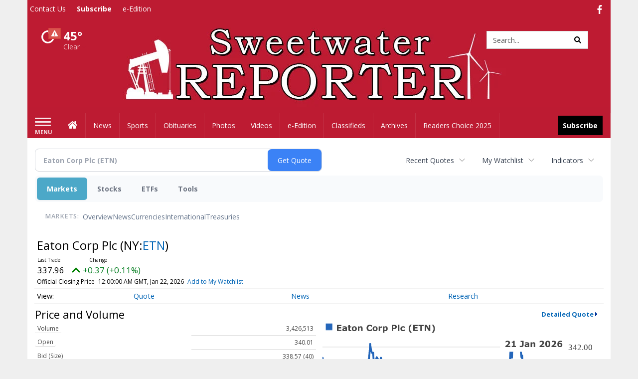

--- FILE ---
content_type: text/html; charset=utf-8
request_url: https://www.google.com/recaptcha/enterprise/anchor?ar=1&k=6LdF3BEhAAAAAEQUmLciJe0QwaHESwQFc2vwCWqh&co=aHR0cDovL2J1c2luZXNzLnN3ZWV0d2F0ZXJyZXBvcnRlci5jb206ODA.&hl=en&v=PoyoqOPhxBO7pBk68S4YbpHZ&size=invisible&anchor-ms=20000&execute-ms=30000&cb=o4vn8upr4n06
body_size: 48958
content:
<!DOCTYPE HTML><html dir="ltr" lang="en"><head><meta http-equiv="Content-Type" content="text/html; charset=UTF-8">
<meta http-equiv="X-UA-Compatible" content="IE=edge">
<title>reCAPTCHA</title>
<style type="text/css">
/* cyrillic-ext */
@font-face {
  font-family: 'Roboto';
  font-style: normal;
  font-weight: 400;
  font-stretch: 100%;
  src: url(//fonts.gstatic.com/s/roboto/v48/KFO7CnqEu92Fr1ME7kSn66aGLdTylUAMa3GUBHMdazTgWw.woff2) format('woff2');
  unicode-range: U+0460-052F, U+1C80-1C8A, U+20B4, U+2DE0-2DFF, U+A640-A69F, U+FE2E-FE2F;
}
/* cyrillic */
@font-face {
  font-family: 'Roboto';
  font-style: normal;
  font-weight: 400;
  font-stretch: 100%;
  src: url(//fonts.gstatic.com/s/roboto/v48/KFO7CnqEu92Fr1ME7kSn66aGLdTylUAMa3iUBHMdazTgWw.woff2) format('woff2');
  unicode-range: U+0301, U+0400-045F, U+0490-0491, U+04B0-04B1, U+2116;
}
/* greek-ext */
@font-face {
  font-family: 'Roboto';
  font-style: normal;
  font-weight: 400;
  font-stretch: 100%;
  src: url(//fonts.gstatic.com/s/roboto/v48/KFO7CnqEu92Fr1ME7kSn66aGLdTylUAMa3CUBHMdazTgWw.woff2) format('woff2');
  unicode-range: U+1F00-1FFF;
}
/* greek */
@font-face {
  font-family: 'Roboto';
  font-style: normal;
  font-weight: 400;
  font-stretch: 100%;
  src: url(//fonts.gstatic.com/s/roboto/v48/KFO7CnqEu92Fr1ME7kSn66aGLdTylUAMa3-UBHMdazTgWw.woff2) format('woff2');
  unicode-range: U+0370-0377, U+037A-037F, U+0384-038A, U+038C, U+038E-03A1, U+03A3-03FF;
}
/* math */
@font-face {
  font-family: 'Roboto';
  font-style: normal;
  font-weight: 400;
  font-stretch: 100%;
  src: url(//fonts.gstatic.com/s/roboto/v48/KFO7CnqEu92Fr1ME7kSn66aGLdTylUAMawCUBHMdazTgWw.woff2) format('woff2');
  unicode-range: U+0302-0303, U+0305, U+0307-0308, U+0310, U+0312, U+0315, U+031A, U+0326-0327, U+032C, U+032F-0330, U+0332-0333, U+0338, U+033A, U+0346, U+034D, U+0391-03A1, U+03A3-03A9, U+03B1-03C9, U+03D1, U+03D5-03D6, U+03F0-03F1, U+03F4-03F5, U+2016-2017, U+2034-2038, U+203C, U+2040, U+2043, U+2047, U+2050, U+2057, U+205F, U+2070-2071, U+2074-208E, U+2090-209C, U+20D0-20DC, U+20E1, U+20E5-20EF, U+2100-2112, U+2114-2115, U+2117-2121, U+2123-214F, U+2190, U+2192, U+2194-21AE, U+21B0-21E5, U+21F1-21F2, U+21F4-2211, U+2213-2214, U+2216-22FF, U+2308-230B, U+2310, U+2319, U+231C-2321, U+2336-237A, U+237C, U+2395, U+239B-23B7, U+23D0, U+23DC-23E1, U+2474-2475, U+25AF, U+25B3, U+25B7, U+25BD, U+25C1, U+25CA, U+25CC, U+25FB, U+266D-266F, U+27C0-27FF, U+2900-2AFF, U+2B0E-2B11, U+2B30-2B4C, U+2BFE, U+3030, U+FF5B, U+FF5D, U+1D400-1D7FF, U+1EE00-1EEFF;
}
/* symbols */
@font-face {
  font-family: 'Roboto';
  font-style: normal;
  font-weight: 400;
  font-stretch: 100%;
  src: url(//fonts.gstatic.com/s/roboto/v48/KFO7CnqEu92Fr1ME7kSn66aGLdTylUAMaxKUBHMdazTgWw.woff2) format('woff2');
  unicode-range: U+0001-000C, U+000E-001F, U+007F-009F, U+20DD-20E0, U+20E2-20E4, U+2150-218F, U+2190, U+2192, U+2194-2199, U+21AF, U+21E6-21F0, U+21F3, U+2218-2219, U+2299, U+22C4-22C6, U+2300-243F, U+2440-244A, U+2460-24FF, U+25A0-27BF, U+2800-28FF, U+2921-2922, U+2981, U+29BF, U+29EB, U+2B00-2BFF, U+4DC0-4DFF, U+FFF9-FFFB, U+10140-1018E, U+10190-1019C, U+101A0, U+101D0-101FD, U+102E0-102FB, U+10E60-10E7E, U+1D2C0-1D2D3, U+1D2E0-1D37F, U+1F000-1F0FF, U+1F100-1F1AD, U+1F1E6-1F1FF, U+1F30D-1F30F, U+1F315, U+1F31C, U+1F31E, U+1F320-1F32C, U+1F336, U+1F378, U+1F37D, U+1F382, U+1F393-1F39F, U+1F3A7-1F3A8, U+1F3AC-1F3AF, U+1F3C2, U+1F3C4-1F3C6, U+1F3CA-1F3CE, U+1F3D4-1F3E0, U+1F3ED, U+1F3F1-1F3F3, U+1F3F5-1F3F7, U+1F408, U+1F415, U+1F41F, U+1F426, U+1F43F, U+1F441-1F442, U+1F444, U+1F446-1F449, U+1F44C-1F44E, U+1F453, U+1F46A, U+1F47D, U+1F4A3, U+1F4B0, U+1F4B3, U+1F4B9, U+1F4BB, U+1F4BF, U+1F4C8-1F4CB, U+1F4D6, U+1F4DA, U+1F4DF, U+1F4E3-1F4E6, U+1F4EA-1F4ED, U+1F4F7, U+1F4F9-1F4FB, U+1F4FD-1F4FE, U+1F503, U+1F507-1F50B, U+1F50D, U+1F512-1F513, U+1F53E-1F54A, U+1F54F-1F5FA, U+1F610, U+1F650-1F67F, U+1F687, U+1F68D, U+1F691, U+1F694, U+1F698, U+1F6AD, U+1F6B2, U+1F6B9-1F6BA, U+1F6BC, U+1F6C6-1F6CF, U+1F6D3-1F6D7, U+1F6E0-1F6EA, U+1F6F0-1F6F3, U+1F6F7-1F6FC, U+1F700-1F7FF, U+1F800-1F80B, U+1F810-1F847, U+1F850-1F859, U+1F860-1F887, U+1F890-1F8AD, U+1F8B0-1F8BB, U+1F8C0-1F8C1, U+1F900-1F90B, U+1F93B, U+1F946, U+1F984, U+1F996, U+1F9E9, U+1FA00-1FA6F, U+1FA70-1FA7C, U+1FA80-1FA89, U+1FA8F-1FAC6, U+1FACE-1FADC, U+1FADF-1FAE9, U+1FAF0-1FAF8, U+1FB00-1FBFF;
}
/* vietnamese */
@font-face {
  font-family: 'Roboto';
  font-style: normal;
  font-weight: 400;
  font-stretch: 100%;
  src: url(//fonts.gstatic.com/s/roboto/v48/KFO7CnqEu92Fr1ME7kSn66aGLdTylUAMa3OUBHMdazTgWw.woff2) format('woff2');
  unicode-range: U+0102-0103, U+0110-0111, U+0128-0129, U+0168-0169, U+01A0-01A1, U+01AF-01B0, U+0300-0301, U+0303-0304, U+0308-0309, U+0323, U+0329, U+1EA0-1EF9, U+20AB;
}
/* latin-ext */
@font-face {
  font-family: 'Roboto';
  font-style: normal;
  font-weight: 400;
  font-stretch: 100%;
  src: url(//fonts.gstatic.com/s/roboto/v48/KFO7CnqEu92Fr1ME7kSn66aGLdTylUAMa3KUBHMdazTgWw.woff2) format('woff2');
  unicode-range: U+0100-02BA, U+02BD-02C5, U+02C7-02CC, U+02CE-02D7, U+02DD-02FF, U+0304, U+0308, U+0329, U+1D00-1DBF, U+1E00-1E9F, U+1EF2-1EFF, U+2020, U+20A0-20AB, U+20AD-20C0, U+2113, U+2C60-2C7F, U+A720-A7FF;
}
/* latin */
@font-face {
  font-family: 'Roboto';
  font-style: normal;
  font-weight: 400;
  font-stretch: 100%;
  src: url(//fonts.gstatic.com/s/roboto/v48/KFO7CnqEu92Fr1ME7kSn66aGLdTylUAMa3yUBHMdazQ.woff2) format('woff2');
  unicode-range: U+0000-00FF, U+0131, U+0152-0153, U+02BB-02BC, U+02C6, U+02DA, U+02DC, U+0304, U+0308, U+0329, U+2000-206F, U+20AC, U+2122, U+2191, U+2193, U+2212, U+2215, U+FEFF, U+FFFD;
}
/* cyrillic-ext */
@font-face {
  font-family: 'Roboto';
  font-style: normal;
  font-weight: 500;
  font-stretch: 100%;
  src: url(//fonts.gstatic.com/s/roboto/v48/KFO7CnqEu92Fr1ME7kSn66aGLdTylUAMa3GUBHMdazTgWw.woff2) format('woff2');
  unicode-range: U+0460-052F, U+1C80-1C8A, U+20B4, U+2DE0-2DFF, U+A640-A69F, U+FE2E-FE2F;
}
/* cyrillic */
@font-face {
  font-family: 'Roboto';
  font-style: normal;
  font-weight: 500;
  font-stretch: 100%;
  src: url(//fonts.gstatic.com/s/roboto/v48/KFO7CnqEu92Fr1ME7kSn66aGLdTylUAMa3iUBHMdazTgWw.woff2) format('woff2');
  unicode-range: U+0301, U+0400-045F, U+0490-0491, U+04B0-04B1, U+2116;
}
/* greek-ext */
@font-face {
  font-family: 'Roboto';
  font-style: normal;
  font-weight: 500;
  font-stretch: 100%;
  src: url(//fonts.gstatic.com/s/roboto/v48/KFO7CnqEu92Fr1ME7kSn66aGLdTylUAMa3CUBHMdazTgWw.woff2) format('woff2');
  unicode-range: U+1F00-1FFF;
}
/* greek */
@font-face {
  font-family: 'Roboto';
  font-style: normal;
  font-weight: 500;
  font-stretch: 100%;
  src: url(//fonts.gstatic.com/s/roboto/v48/KFO7CnqEu92Fr1ME7kSn66aGLdTylUAMa3-UBHMdazTgWw.woff2) format('woff2');
  unicode-range: U+0370-0377, U+037A-037F, U+0384-038A, U+038C, U+038E-03A1, U+03A3-03FF;
}
/* math */
@font-face {
  font-family: 'Roboto';
  font-style: normal;
  font-weight: 500;
  font-stretch: 100%;
  src: url(//fonts.gstatic.com/s/roboto/v48/KFO7CnqEu92Fr1ME7kSn66aGLdTylUAMawCUBHMdazTgWw.woff2) format('woff2');
  unicode-range: U+0302-0303, U+0305, U+0307-0308, U+0310, U+0312, U+0315, U+031A, U+0326-0327, U+032C, U+032F-0330, U+0332-0333, U+0338, U+033A, U+0346, U+034D, U+0391-03A1, U+03A3-03A9, U+03B1-03C9, U+03D1, U+03D5-03D6, U+03F0-03F1, U+03F4-03F5, U+2016-2017, U+2034-2038, U+203C, U+2040, U+2043, U+2047, U+2050, U+2057, U+205F, U+2070-2071, U+2074-208E, U+2090-209C, U+20D0-20DC, U+20E1, U+20E5-20EF, U+2100-2112, U+2114-2115, U+2117-2121, U+2123-214F, U+2190, U+2192, U+2194-21AE, U+21B0-21E5, U+21F1-21F2, U+21F4-2211, U+2213-2214, U+2216-22FF, U+2308-230B, U+2310, U+2319, U+231C-2321, U+2336-237A, U+237C, U+2395, U+239B-23B7, U+23D0, U+23DC-23E1, U+2474-2475, U+25AF, U+25B3, U+25B7, U+25BD, U+25C1, U+25CA, U+25CC, U+25FB, U+266D-266F, U+27C0-27FF, U+2900-2AFF, U+2B0E-2B11, U+2B30-2B4C, U+2BFE, U+3030, U+FF5B, U+FF5D, U+1D400-1D7FF, U+1EE00-1EEFF;
}
/* symbols */
@font-face {
  font-family: 'Roboto';
  font-style: normal;
  font-weight: 500;
  font-stretch: 100%;
  src: url(//fonts.gstatic.com/s/roboto/v48/KFO7CnqEu92Fr1ME7kSn66aGLdTylUAMaxKUBHMdazTgWw.woff2) format('woff2');
  unicode-range: U+0001-000C, U+000E-001F, U+007F-009F, U+20DD-20E0, U+20E2-20E4, U+2150-218F, U+2190, U+2192, U+2194-2199, U+21AF, U+21E6-21F0, U+21F3, U+2218-2219, U+2299, U+22C4-22C6, U+2300-243F, U+2440-244A, U+2460-24FF, U+25A0-27BF, U+2800-28FF, U+2921-2922, U+2981, U+29BF, U+29EB, U+2B00-2BFF, U+4DC0-4DFF, U+FFF9-FFFB, U+10140-1018E, U+10190-1019C, U+101A0, U+101D0-101FD, U+102E0-102FB, U+10E60-10E7E, U+1D2C0-1D2D3, U+1D2E0-1D37F, U+1F000-1F0FF, U+1F100-1F1AD, U+1F1E6-1F1FF, U+1F30D-1F30F, U+1F315, U+1F31C, U+1F31E, U+1F320-1F32C, U+1F336, U+1F378, U+1F37D, U+1F382, U+1F393-1F39F, U+1F3A7-1F3A8, U+1F3AC-1F3AF, U+1F3C2, U+1F3C4-1F3C6, U+1F3CA-1F3CE, U+1F3D4-1F3E0, U+1F3ED, U+1F3F1-1F3F3, U+1F3F5-1F3F7, U+1F408, U+1F415, U+1F41F, U+1F426, U+1F43F, U+1F441-1F442, U+1F444, U+1F446-1F449, U+1F44C-1F44E, U+1F453, U+1F46A, U+1F47D, U+1F4A3, U+1F4B0, U+1F4B3, U+1F4B9, U+1F4BB, U+1F4BF, U+1F4C8-1F4CB, U+1F4D6, U+1F4DA, U+1F4DF, U+1F4E3-1F4E6, U+1F4EA-1F4ED, U+1F4F7, U+1F4F9-1F4FB, U+1F4FD-1F4FE, U+1F503, U+1F507-1F50B, U+1F50D, U+1F512-1F513, U+1F53E-1F54A, U+1F54F-1F5FA, U+1F610, U+1F650-1F67F, U+1F687, U+1F68D, U+1F691, U+1F694, U+1F698, U+1F6AD, U+1F6B2, U+1F6B9-1F6BA, U+1F6BC, U+1F6C6-1F6CF, U+1F6D3-1F6D7, U+1F6E0-1F6EA, U+1F6F0-1F6F3, U+1F6F7-1F6FC, U+1F700-1F7FF, U+1F800-1F80B, U+1F810-1F847, U+1F850-1F859, U+1F860-1F887, U+1F890-1F8AD, U+1F8B0-1F8BB, U+1F8C0-1F8C1, U+1F900-1F90B, U+1F93B, U+1F946, U+1F984, U+1F996, U+1F9E9, U+1FA00-1FA6F, U+1FA70-1FA7C, U+1FA80-1FA89, U+1FA8F-1FAC6, U+1FACE-1FADC, U+1FADF-1FAE9, U+1FAF0-1FAF8, U+1FB00-1FBFF;
}
/* vietnamese */
@font-face {
  font-family: 'Roboto';
  font-style: normal;
  font-weight: 500;
  font-stretch: 100%;
  src: url(//fonts.gstatic.com/s/roboto/v48/KFO7CnqEu92Fr1ME7kSn66aGLdTylUAMa3OUBHMdazTgWw.woff2) format('woff2');
  unicode-range: U+0102-0103, U+0110-0111, U+0128-0129, U+0168-0169, U+01A0-01A1, U+01AF-01B0, U+0300-0301, U+0303-0304, U+0308-0309, U+0323, U+0329, U+1EA0-1EF9, U+20AB;
}
/* latin-ext */
@font-face {
  font-family: 'Roboto';
  font-style: normal;
  font-weight: 500;
  font-stretch: 100%;
  src: url(//fonts.gstatic.com/s/roboto/v48/KFO7CnqEu92Fr1ME7kSn66aGLdTylUAMa3KUBHMdazTgWw.woff2) format('woff2');
  unicode-range: U+0100-02BA, U+02BD-02C5, U+02C7-02CC, U+02CE-02D7, U+02DD-02FF, U+0304, U+0308, U+0329, U+1D00-1DBF, U+1E00-1E9F, U+1EF2-1EFF, U+2020, U+20A0-20AB, U+20AD-20C0, U+2113, U+2C60-2C7F, U+A720-A7FF;
}
/* latin */
@font-face {
  font-family: 'Roboto';
  font-style: normal;
  font-weight: 500;
  font-stretch: 100%;
  src: url(//fonts.gstatic.com/s/roboto/v48/KFO7CnqEu92Fr1ME7kSn66aGLdTylUAMa3yUBHMdazQ.woff2) format('woff2');
  unicode-range: U+0000-00FF, U+0131, U+0152-0153, U+02BB-02BC, U+02C6, U+02DA, U+02DC, U+0304, U+0308, U+0329, U+2000-206F, U+20AC, U+2122, U+2191, U+2193, U+2212, U+2215, U+FEFF, U+FFFD;
}
/* cyrillic-ext */
@font-face {
  font-family: 'Roboto';
  font-style: normal;
  font-weight: 900;
  font-stretch: 100%;
  src: url(//fonts.gstatic.com/s/roboto/v48/KFO7CnqEu92Fr1ME7kSn66aGLdTylUAMa3GUBHMdazTgWw.woff2) format('woff2');
  unicode-range: U+0460-052F, U+1C80-1C8A, U+20B4, U+2DE0-2DFF, U+A640-A69F, U+FE2E-FE2F;
}
/* cyrillic */
@font-face {
  font-family: 'Roboto';
  font-style: normal;
  font-weight: 900;
  font-stretch: 100%;
  src: url(//fonts.gstatic.com/s/roboto/v48/KFO7CnqEu92Fr1ME7kSn66aGLdTylUAMa3iUBHMdazTgWw.woff2) format('woff2');
  unicode-range: U+0301, U+0400-045F, U+0490-0491, U+04B0-04B1, U+2116;
}
/* greek-ext */
@font-face {
  font-family: 'Roboto';
  font-style: normal;
  font-weight: 900;
  font-stretch: 100%;
  src: url(//fonts.gstatic.com/s/roboto/v48/KFO7CnqEu92Fr1ME7kSn66aGLdTylUAMa3CUBHMdazTgWw.woff2) format('woff2');
  unicode-range: U+1F00-1FFF;
}
/* greek */
@font-face {
  font-family: 'Roboto';
  font-style: normal;
  font-weight: 900;
  font-stretch: 100%;
  src: url(//fonts.gstatic.com/s/roboto/v48/KFO7CnqEu92Fr1ME7kSn66aGLdTylUAMa3-UBHMdazTgWw.woff2) format('woff2');
  unicode-range: U+0370-0377, U+037A-037F, U+0384-038A, U+038C, U+038E-03A1, U+03A3-03FF;
}
/* math */
@font-face {
  font-family: 'Roboto';
  font-style: normal;
  font-weight: 900;
  font-stretch: 100%;
  src: url(//fonts.gstatic.com/s/roboto/v48/KFO7CnqEu92Fr1ME7kSn66aGLdTylUAMawCUBHMdazTgWw.woff2) format('woff2');
  unicode-range: U+0302-0303, U+0305, U+0307-0308, U+0310, U+0312, U+0315, U+031A, U+0326-0327, U+032C, U+032F-0330, U+0332-0333, U+0338, U+033A, U+0346, U+034D, U+0391-03A1, U+03A3-03A9, U+03B1-03C9, U+03D1, U+03D5-03D6, U+03F0-03F1, U+03F4-03F5, U+2016-2017, U+2034-2038, U+203C, U+2040, U+2043, U+2047, U+2050, U+2057, U+205F, U+2070-2071, U+2074-208E, U+2090-209C, U+20D0-20DC, U+20E1, U+20E5-20EF, U+2100-2112, U+2114-2115, U+2117-2121, U+2123-214F, U+2190, U+2192, U+2194-21AE, U+21B0-21E5, U+21F1-21F2, U+21F4-2211, U+2213-2214, U+2216-22FF, U+2308-230B, U+2310, U+2319, U+231C-2321, U+2336-237A, U+237C, U+2395, U+239B-23B7, U+23D0, U+23DC-23E1, U+2474-2475, U+25AF, U+25B3, U+25B7, U+25BD, U+25C1, U+25CA, U+25CC, U+25FB, U+266D-266F, U+27C0-27FF, U+2900-2AFF, U+2B0E-2B11, U+2B30-2B4C, U+2BFE, U+3030, U+FF5B, U+FF5D, U+1D400-1D7FF, U+1EE00-1EEFF;
}
/* symbols */
@font-face {
  font-family: 'Roboto';
  font-style: normal;
  font-weight: 900;
  font-stretch: 100%;
  src: url(//fonts.gstatic.com/s/roboto/v48/KFO7CnqEu92Fr1ME7kSn66aGLdTylUAMaxKUBHMdazTgWw.woff2) format('woff2');
  unicode-range: U+0001-000C, U+000E-001F, U+007F-009F, U+20DD-20E0, U+20E2-20E4, U+2150-218F, U+2190, U+2192, U+2194-2199, U+21AF, U+21E6-21F0, U+21F3, U+2218-2219, U+2299, U+22C4-22C6, U+2300-243F, U+2440-244A, U+2460-24FF, U+25A0-27BF, U+2800-28FF, U+2921-2922, U+2981, U+29BF, U+29EB, U+2B00-2BFF, U+4DC0-4DFF, U+FFF9-FFFB, U+10140-1018E, U+10190-1019C, U+101A0, U+101D0-101FD, U+102E0-102FB, U+10E60-10E7E, U+1D2C0-1D2D3, U+1D2E0-1D37F, U+1F000-1F0FF, U+1F100-1F1AD, U+1F1E6-1F1FF, U+1F30D-1F30F, U+1F315, U+1F31C, U+1F31E, U+1F320-1F32C, U+1F336, U+1F378, U+1F37D, U+1F382, U+1F393-1F39F, U+1F3A7-1F3A8, U+1F3AC-1F3AF, U+1F3C2, U+1F3C4-1F3C6, U+1F3CA-1F3CE, U+1F3D4-1F3E0, U+1F3ED, U+1F3F1-1F3F3, U+1F3F5-1F3F7, U+1F408, U+1F415, U+1F41F, U+1F426, U+1F43F, U+1F441-1F442, U+1F444, U+1F446-1F449, U+1F44C-1F44E, U+1F453, U+1F46A, U+1F47D, U+1F4A3, U+1F4B0, U+1F4B3, U+1F4B9, U+1F4BB, U+1F4BF, U+1F4C8-1F4CB, U+1F4D6, U+1F4DA, U+1F4DF, U+1F4E3-1F4E6, U+1F4EA-1F4ED, U+1F4F7, U+1F4F9-1F4FB, U+1F4FD-1F4FE, U+1F503, U+1F507-1F50B, U+1F50D, U+1F512-1F513, U+1F53E-1F54A, U+1F54F-1F5FA, U+1F610, U+1F650-1F67F, U+1F687, U+1F68D, U+1F691, U+1F694, U+1F698, U+1F6AD, U+1F6B2, U+1F6B9-1F6BA, U+1F6BC, U+1F6C6-1F6CF, U+1F6D3-1F6D7, U+1F6E0-1F6EA, U+1F6F0-1F6F3, U+1F6F7-1F6FC, U+1F700-1F7FF, U+1F800-1F80B, U+1F810-1F847, U+1F850-1F859, U+1F860-1F887, U+1F890-1F8AD, U+1F8B0-1F8BB, U+1F8C0-1F8C1, U+1F900-1F90B, U+1F93B, U+1F946, U+1F984, U+1F996, U+1F9E9, U+1FA00-1FA6F, U+1FA70-1FA7C, U+1FA80-1FA89, U+1FA8F-1FAC6, U+1FACE-1FADC, U+1FADF-1FAE9, U+1FAF0-1FAF8, U+1FB00-1FBFF;
}
/* vietnamese */
@font-face {
  font-family: 'Roboto';
  font-style: normal;
  font-weight: 900;
  font-stretch: 100%;
  src: url(//fonts.gstatic.com/s/roboto/v48/KFO7CnqEu92Fr1ME7kSn66aGLdTylUAMa3OUBHMdazTgWw.woff2) format('woff2');
  unicode-range: U+0102-0103, U+0110-0111, U+0128-0129, U+0168-0169, U+01A0-01A1, U+01AF-01B0, U+0300-0301, U+0303-0304, U+0308-0309, U+0323, U+0329, U+1EA0-1EF9, U+20AB;
}
/* latin-ext */
@font-face {
  font-family: 'Roboto';
  font-style: normal;
  font-weight: 900;
  font-stretch: 100%;
  src: url(//fonts.gstatic.com/s/roboto/v48/KFO7CnqEu92Fr1ME7kSn66aGLdTylUAMa3KUBHMdazTgWw.woff2) format('woff2');
  unicode-range: U+0100-02BA, U+02BD-02C5, U+02C7-02CC, U+02CE-02D7, U+02DD-02FF, U+0304, U+0308, U+0329, U+1D00-1DBF, U+1E00-1E9F, U+1EF2-1EFF, U+2020, U+20A0-20AB, U+20AD-20C0, U+2113, U+2C60-2C7F, U+A720-A7FF;
}
/* latin */
@font-face {
  font-family: 'Roboto';
  font-style: normal;
  font-weight: 900;
  font-stretch: 100%;
  src: url(//fonts.gstatic.com/s/roboto/v48/KFO7CnqEu92Fr1ME7kSn66aGLdTylUAMa3yUBHMdazQ.woff2) format('woff2');
  unicode-range: U+0000-00FF, U+0131, U+0152-0153, U+02BB-02BC, U+02C6, U+02DA, U+02DC, U+0304, U+0308, U+0329, U+2000-206F, U+20AC, U+2122, U+2191, U+2193, U+2212, U+2215, U+FEFF, U+FFFD;
}

</style>
<link rel="stylesheet" type="text/css" href="https://www.gstatic.com/recaptcha/releases/PoyoqOPhxBO7pBk68S4YbpHZ/styles__ltr.css">
<script nonce="_NmFWT4yqnZWVJE215-Wsg" type="text/javascript">window['__recaptcha_api'] = 'https://www.google.com/recaptcha/enterprise/';</script>
<script type="text/javascript" src="https://www.gstatic.com/recaptcha/releases/PoyoqOPhxBO7pBk68S4YbpHZ/recaptcha__en.js" nonce="_NmFWT4yqnZWVJE215-Wsg">
      
    </script></head>
<body><div id="rc-anchor-alert" class="rc-anchor-alert"></div>
<input type="hidden" id="recaptcha-token" value="[base64]">
<script type="text/javascript" nonce="_NmFWT4yqnZWVJE215-Wsg">
      recaptcha.anchor.Main.init("[\x22ainput\x22,[\x22bgdata\x22,\x22\x22,\[base64]/[base64]/MjU1Ong/[base64]/[base64]/[base64]/[base64]/[base64]/[base64]/[base64]/[base64]/[base64]/[base64]/[base64]/[base64]/[base64]/[base64]/[base64]\\u003d\x22,\[base64]\\u003d\x22,\x22wpPCkcODw59iKDJjwpnDicKEeRZbeWHDq8Omwo7DgyxvLcK/wr3Dp8O4wrjCm8KULwjDuHbDrsOTHcOIw7hsTks6YTjDpVpxwpHDr2pwf8OHwozCicOpUDsRwpY2wp/DtRnDnHcJwrIXXsOIEythw4DDpF7CjRNJfXjCkzR/[base64]/[base64]/CgD1Zw4Zlw5XCrMKeRi5XeMKpwpQoJWTDgm7CqhnDpSBOHQTCrCk7VcKiJ8KieUvClsKZwqXCgknDm8Osw6RqTg5PwpFIw5TCv2Jow6LDhFYBVSTDosKJBiRIw71Lwqc2w4PCuxJzwpbDusK5Ky4bAwB+w7scwpnDgyQtR8OOQj4nw6/Cl8OWU8OlOmHCi8OsFsKMwpfDmcO+Dj1RUksaw7vCiw0dwqjClsOrwqrCvsOQAyzDtmNsUn0Lw5PDm8KNYS1zwrXClMKUUGsNfsKfFgRaw7c3wpBXEcO8w4pzwrDCoiLChMOdFMObElYaBV0lQ8OBw64dcMOlwqYMwqoBe0s/[base64]/w5/DqhPDgRAXK8KfSwVow6LDhcKKSMOcw61mw7pHwqHDt3DCusKAHcOqfXB2woR5wpgXV3k2wqN/[base64]/ChEfCthDDh20KQ8OKOm0kLx3DhAABd38dwoPCj8OMOEFCTRXCh8OqwrgBLwIFCSzClMOEwp3Dg8O0w5HCiCbCpcO/w6LClVZdwoHDnsOkw4fCkcKPUU3DlcKawo4xw6Y9wp7ChcO4w55pw4xXPB8aOcOsGnDDkSfCg8OjdsOmKMKUw5vDlMO+csOsw5NdDsOZG1vCiwQ2w40/[base64]/DpMK8UcOvKm/DpHvDvsOZRMOqMsKBw5bDvHUow4rDpMKZPzZ+w7jDnALDsmMVw7NCwqPDt3YsLgPCvhXCpQIwDybDlQ/CkmjCuDXDuBgGAh5aLErDnBoGCkErw75LYMOUWkpZG03DqBxPwpZ9ZsOTe8OSXnBZScOOwrLCv0hWWsKvVMOtS8OEw48pw4N+w5LCulQvwrVHwqHDkA/CrMOoCFbCli82w7LCpcO1w51vw7V9w4REHsKIwoRtw5DDpVnDk0wZaTdnwpTCpsKAXsOYScO9bMOqw5jCh3zCiHDCqMKUUF4mZX/[base64]/[base64]/w4pZwoLDtmlswrrCq8OYwp3DscO3wpM4w60iXsOPw4F/B05ywqVaYMK0wq9xw5YcAl8Gw5U3WyDCksOeERt6wqLCryzDncKQwq3DosKqwrzDo8KgHMKhdcKkwrkpDhpfagjDicKZUsO3HcKqacKMwpvDmQbCpg/[base64]/CtEXCnMK5S8KrwqQ/dcOJw65owpUnV8OsSsOyf2nChkLDtFfDjsKOYsOrw7t9fsKvwrQFY8K8dMObaX3CjcOaER/DnDbDgcKdHhjCiC43wphAwrDDmcOKNyPCoMKEw4FAw5DCp1/[base64]/GivCgCd4dcODw5DDjsKVbEnCvHDCvcK6c8ORDGXDsMOjEsOJw5zDkgFRwpbCicKcasKSS8OTwrvClgZ6aT7CjiPChxFRw6U/w53CusO0WcKWOsOEw5xBOHAowqfCrsKSw6jCnMOUwoojdjhXHMOtC8KywqZfUwFmw6tXw5jDksOIw7YTwpnDsgllw4/ChhoVwpTDicOvFiXCjMO4woIUw4/DmjLCjVnDrsKVw5Bqw47CnB3Do8Ouw5xUDMOkcS/DkcOKw7QZA8KQJsO7woZiwrUKMsOswrBuw4E4BCnCrhpCw7pFcQPDmhd9ZFvCiyjDhxUBwrUtwpTDhnlkAcOEXcKxAEfCkcOowrPDnxJ/wojCi8OPAsO2M8K2eENKw7HDuMK9H8Kyw6g6woIMwrzDt2PCn04/aVQzXcOzw4wTMcOww5PChMKdw5o5RixVwpPDigvCgsK0cXNcK3XCvDrDtQgGW3J9wqDDoTBUI8ORZMKxeSvDlsKIwqnDkQvDvsKZPFDDgsO/wrpkwq5NRBFcCy/DkMOXSMKAKEd7KMORw51QwrjDgCTDoUkdwpHDpcOhLsOQTFrDoAsvwpZiwpjCn8K/Th7Duks9J8KCw7LCq8KBHsOSw6XDogrCsTA5DMOXbWUuVsK6bMOnwolewooFwqXCsMKfw5/CoXAuw6LCnEFhT8Ouwp02F8K6HkE0SMOTw5/DiMK3w4zCuGXDgMKRwobDt37Cu1LDsTzDrMK0PVLDqhzCjgLDoA5Cw7dUwrduwpjDtBwdwrrCkSRSw6nDnTPCg2/CuCTDtMKSw64ew4rDhsKHHD/CsFTDuERdLlnCv8OGwr3Cv8OmKcKyw7g8w5zDrTArw4HCllJxQMKOw6PCqMKlNsKawrF0wqDDr8OhYMK1wr7CpT3Ct8OiJ2RiJgh/w6bCqBnCgsKcwpVaw6HCkMKNwpPCvcK4w4sYOAIbwpMUwpJYASIoY8KoIXjCphcTcsO4wr8ww5RIw5jCvwrCqMOhOFPDrMOQwpxqw7t3M8OUwrzDomBVG8OPwo5VMiTCsTJ9wpzCpB/DtcOYJcKnGsOZKsO6w7Rhw57Dv8Kwe8OYw4vCj8KUCVlmw4UDw6fDtMKCbsKowp46wqvDh8KEw6YABHvDi8KoesOyEsOAT2NHw4tmeXY3wp7CgsKgwrpFGcK9JsOQBcK7w6DDsnXCjw9iw5/[base64]/JcK4V8KTwoHCnsO5ajxcWCLChH4zMcKOIFfCjH08wqbDmMOLF8KVw4TDqS/CmMKWwq1AwopCRcOIw5jDsMOZw7B+w7vDkcK6wqnDsSfCuwDCtUPCm8Kfw6nCih/ClcOZw5jDtcKqBBkTw7pEwqNKf8KBelDDkMKcfxPDhMOCBUPCmxDDicKhJsObO3gzwpjDqWYkwqhdwo88w4/DqzXDvMK0ScKRw4siFxkVMMKSdcO0JELCklJxw5QLZHlNw7LCksK8fFLChlXCuMKTI3DCp8OAcFEhG8OYw6fDn2V7w4vCncKDw5zCuwwwf8OEPDEdWl5aw7AjMEN/RsOxw4cMFV5YfnHDhcKtw4nCj8KLw59aWAgmwpHCkSfCkDrDicOIwpIcFsOnB2p2w6tlE8Kswq0LHsOCw7MuwrDDo0/DgMOLEsObSsKkMsKOYcKxbMOQwp4yFy/Dt1TDrVspwoRXw5EiGVphCcK0McOQNMOjdsOkTcOTwqrCmFfCusKhwr03a8OlMMKwwp0jLsKNW8O4wrXDhywWwpgtajnDgMOTR8O8OsOYwoV7w5HCqMOfPzRMW8KFMsOZUsKfMAJYNcKBw7TCrzXDiMO/wpdRTMK5f18cUsOkwqrCj8OQUsO0w7EPKcOuwpEJclzClnzDjMO/w49fSsKOw4ENPThiwqU5NcO+FcK2w6oORsOsMDU8woLCq8KawrZSw4zDgsKSJHXCu0bCm0I/AcOVw4sDwrfCiXgeVEgaaH1mw4dbLnlzfMOMMVgMGV7Ci8K2c8Kpwp/DisO/w5nDnhkpBMKGwoPCgiVHOsO2w7hfEH/CoyhgIG9rw7DDmsObwrjDhkLDkRRaPsKyT1JewqDDnV95wobDuhrDqldTwp7CsgcLBDbDlSRmwq/[base64]/Di0FaEsO/wodKwqfDiEYVw5LDlMO0w7rDqsKSwp4QwprCmsKZwpp0PURvU2NjZCrCgRNxMlM4VCwUwp4zw5tEcsORw5oPIBzDt8OeBMKcwowaw5oWw57CoMK0bQpNNxbDs0kdwobDqgMDwoHDgMORUsKTFxTDrMOnQ17DqnArfkDDrcOFw7YyRsOUwoQOw6h3wppbw7nDjsKxUMO/wrsnw4AkR8OVJ8OGw4LDh8KvAkpxw5HCvFkQXGp1bcKebzV1wpTDrn7CvB9tZMOUe8KzTn/Ckw/[base64]/DscK3w5vChcOiN2vCjMOLw5/Cvk3DtwfCmwg9ey3DhcOowqAEAcKdw5IAMsORbsOPw6s1YF7ChUDCvhHDi2nDjcKKWBHCgz1yw6jDjDLDoMKKQ3Mew7PCtMOcwr97w5F4GyhqVBptDMK7w74Ew5Uvw7LDoQ1Aw64Lw588woMPwqvCgsKlScOvHXNhKMKDw4V0HsO/wrbDqsKgw5UBGcOiw6wvJlxhDMOCbmvCu8Ovwr1lw4JDw5fDo8OuX8KLbkHDlMOswrY9F8OgcgxgNcKbaSYIBmlAW8KZbFTCpxPChzQvC1vDsHsxwrV/woUQw4vDoMKnwo3CicKcTMKiAVTDs2/DkhwXJ8Kdd8KEaDIMw47CoSgcV8KCw5Vrwpg2wollwpYzw7vDm8OnYcKse8OQREA3wopuw6A3w5rCkik8GSXCqQJrMBEdw6NdbQouw5YjWBvDq8OeTyo/Snx0w7fDhhcMcMO9w5smw4PDq8OrLSQ0w4fCkhViw7MBFk/DhmlsNsKew51ow6XCqcOpVcO8CxXDr25ywpXCkcKAY3N2w6/CrlApw6TCkwnDqcKxwow5JMKIwoZoWsOuID3Dvj1TwqVJwqZJw6vCrmnDlMKZdgjDnDTCmV3DqDXCih0FwrRnAlDCg1TCjmwjEMOQw4HDqMKJIxPDhHkjw7LDm8OEw7BHM1fCq8KZH8Kfe8Okwr5mGiDCmsKddQLDhsKBB3NrFMOqw4fCqj/CkMK1w7/[base64]/[base64]/bcOZAwxkWsOow5kOwrJiw43DpXgYwrrCgm1ZT3k+IMKNJy44NFrDpnp4QA1eFAcXeBXDgCvDliHChm3DqMKmNzDDsA/DlX96w4nChycPwqAxw57CjUbDrlNtbUzCvGURwonDgmzDtMOZc0PDjmlDw6pdEFrCksKSwq9dw5fCjBkrGCMXwpw+QcORQl/DsMOqwqESLcKuR8Kgw79awqVlwpZDw6jCo8KMUDvChS/[base64]/DgV8Aw6HCv0bDiUYlw7nCk8KcXMK6w5LDiMK0w4Ybwok2w7vDhFoGw694w45dVcOUwrnCr8OMGsKyw5TCqzLCu8KFwrvDnsK/[base64]/w4zDhUQEXFsaw6rCoT0Pwr/[base64]/[base64]/CrG4EKsOQUsOewpXCiTUPasKIF8OVwoZtW8O8cDAVW2bCpzoUwr7DjcKMw65awqg0FnljLRHClkDDuMKQw7kAf2xRwpzCugjDoXJrRygDXMOfwpNUDTNuHsOOwrTDmsO/RcO7wqJQAhg0F8OrwqYtBMKHw6fCksONBsO3HS1+wrDDqETDhsO/[base64]/CnMOWw6zCksOGw5rCkzs9dcKIXsK1w593ScOkwr3Ds8KWZcOqTsOGw7nCoSYDwqxaw7/DtcOcGMOzTDrCh8Kfw44Sw4PDlsO/woLDonQgw5vDrMOSw7QwwpDDgVhFwp5QPsKQwpTCksKfZBTDs8OOw5B/[base64]/wqbChiApdQtFwpHDgsOswrJBw6/DllXCsgrDplgdwrTChVfDmQHCnHYEw44NJndFwqjDuTvCvMOew6rCuy/DjsOJDsOrQcKfw44DdG4Cw6Vnwo0/TzDCpHTCj2HDsTHCtB7CgcK1JMOlw4YmworDiGHDisKkwoBswo7DpcOUVH9GFsOiMsKEwqoiwq0Sw4MJNkXDlCbDrcOVQiDCj8Oib2V4w6I9YMKYwrMMw7JkJxU4w6vChBvDlTzCoMOCGMOxXlbDuHM/Q8KMw5TCi8KwwqjCq2hgfxPCunfCksK4wozDiAfCm2DDk8OZR2XCs1bCjwPCiz7Ckx3DusKewr9FWMO7Ly7CqSosXyXDgcKvwpJYwpgGPsOGwoNIw4bCpsOVw4www6nClMKDw6rChV/[base64]/CqcO0ZcK3Am9QwpA4wpnCmcKMwoLDqx7Cg8KRwqHDhRkIBRcVeXDCgxDDiMOEwpI/[base64]/Cm8K8w4ovw5rDg8O6ecOKw55EwqogXRnDkcKlw6o3fD1NwrsGFBvCjy7CqCXClgpYw5QJUcKzwonDoBVwwo1BG1vDkw/Ct8KvQE9Qw5graMKpwqUWf8KbwoowOU/Cs2jCux1VwpvDncKKw4wow75dKA/[base64]/DrytTw7xdBTcpScOuIMOXwqVwX8OvOj0Cwp0TQ8OTw5w1RMOjw7pPw6EOWyjDh8OGwqFeG8KxwqlTQ8OEGCLCu2fCjFXCtjzCngXCky1LWMOdTcK7w5YPOEsNBsO+w6vCrww/B8KWw5xpBsKULMOYwpIewq4gwq0Nw4jDpE3CjcORTcKgNsOSMw/[base64]/ClwYhKifDkUbDtHQzwrwzwr7DrSl7Wl1zDcOSw4puw4ZYwoY2w7bCoA7CiQ3Dm8KxwoPDtwECNsKSwo7CjkkidcK7w6HDkMKTwrHDjnXCogl4TsO5BsKXIMOWw5/Dr8KlUh5UwpvCpMOZVF52OcKzLgbCmUYtw5lvAE01RcOzZB7Dll/CgMO5E8KCdCDCsXEjQsKJesKUw7LCsENqY8OuwoPCpcK+w5vCjjtDw6QgMcOWwowGAH/[base64]/[base64]/DosO+e2zDgVdNTsK4FEbDhHLDq3vDgANDHsKdbMKJw7HDvMO+w6nDpMKuAsKjw6PCj13DvUzDpRJTwpdJw49lwpRYBcKkwpHDisOpL8Oswr/DgAzDn8K0VsOnwpTCosO/w7zCrsKdw6h2wpcpw4NbWC/CkC7CgHMjfcKgfsK/[base64]/DpmdSWMKiw4MOQcOuZHDCo3XCp1DDhFE6IhzDmMO2wpliM8KlEhrDpcKaH2h2wrbDgcKaw77DuEDCmHJOw68ATcKRAsO6dWAYwrvChyDDqMKGIEDCsDARw7DDg8O9wpYINcK/[base64]/IsOhw4p7VxY1EhleRsOLZ2/[base64]/CpcOsOy/DvsKdw5HDkx/[base64]/DlsK8wr/[base64]/dlg3w4ksw6RPBmnDizXCvcKLwqjCkFPCusK5McO4WX9oEcKPDMO/wrnDtkzCgsOTIsKgAj3CgsKiwojDr8KsFS7CjMOmJsK+wr1awqPDlsOAwp3Cp8O3TzrCinzCmMKtw741wpbCqcKzEDUWKFV0wqvDp24ELGrCpEp1wrPDjcKuw7c/JcOgw5t8wrJkw4c8ZXHDk8KxwqBVKsKTwq8MH8KUwpoxw4nCgS5mZsKcwonCosKOw5VmwpXCvEfDtmoeEC03RU3DrcKlw5dhW0MDw7/[base64]/[base64]/DhAo1M8KOY8OXWGFnUcOsw4cwwp3CqStywrczwpROwpvCnB1cPBV4LsOXwp/DthbCisKfwozCoBnCq2DDj3QSwqnDliFawqTDrDgGc8O7Gk80acK6VcKRWDzDmsK/K8OiwqfDv8KdPSFtwqtnbBQuw51bw77Cq8Ofw53DiTbDmcK0w6tzSsOSUHXCgcOJb1tswrnCnQTCusKcCcK4cFFYOD/Dn8Onw47DhmvCty/DjMO+wq4WAsOrwqPCphnCnC4+w7NGIMKVw6fCk8KEw5TCqsOhTQDDmcKYHjLCnAZdOsKDw6AlMmx/[base64]/CiAlWwqXDhcKRDcOmw7kwKsO0w7DDvgxjJBs5w7AlamjDqghkw57CtsO/woUFwq/Ci8O9w4zCu8KNC2XCimfCgVvDicK7w6NjacKeBcKiwqlnGBDCr0HCslYzwpZaHyfCu8KkwpzDtBVyASNfwqJCwq5nwo9FOynDtEXDuF1Zwqd6w78Ew6x8w5fCtivDnMKrwqbDjMKrdDYBw5DDkhbDpsKMwrnCkSvCoU0gXGhXwq/DnhDDqyRZLMOoZcO7w4AcD8Ohw47CmMKyOMOLDlUkOQZfZ8KEasKRwop7KFvChcO0wrwOEikAw4wGTgzCkkfDiWonw6HCgsKDNA3ChSUzd8K/O8Opw7HDvycbw4djw63CjDtmIsOYwqXDmcOMwp3DhsK3wqliEsK1w5gTw6/DtENaWkIlKsKCwrzDgsOzwq/ChsOlNHcEXVd4BsKFw4t9w6hRwobCpMOVw5bCi3l3w55twp/Di8OFwpfCs8KePzFlwogWShE+wrDCqR9kwpNQwoLDkcKqwpxWPHkWNsOhw65gwpY9YQh/[base64]/Dj1YfH8OjOMOLT1ktXlTDoFFATBzCrhEYw5ZIwpDCt8OyYcOewqTCpcO4w43CnGdwKMKwf2nCpwhjw5vChcKzflYtXcKtw6UXw68uEQ/DgMK0X8K7F3bCoUfDuMK+w5lUPEYpVnF3w7ZawqpUwrrDh8OBw6nDihrDtStUVcKcw6QALz7CksObwpBQDA1YwqIgLMK7fCbClwV2w73DkA7Cl0UQVkoPMhLDqy0twr/[base64]/[base64]/Cm8KTBTrDoXwcP0d+JlANw78Lw7fCrmXCr8O0wrDCpw8+wqDCuFoOw7DClDM6IBjClHPDvMKkw5kAw6vCmMOcw5TDj8K+w6x/UQoUDcKPOiQtw53CmsKWMsOKJMKPRMK0w7HCvi0gOMO5UsO3wrFEw6XDkyvDoQPDtMK6w7XDmm5fC8KoEFxVLALCjcO+wqYIw5nCscKAI1LCrRIdN8Ozw5Vew6o3wrNlwozCo8KgRH3Dn8KLwprCnUzCisKkZ8OowpNtw7/DhljCtsKIGsOFR1FfE8KcwofDnlVPWMKhfsOLwqZhfsO1IDQ8MMOwEMO+w4/DgQkcMEMVw5bDhMK4T1LCh8Kiw4bDmTvCl3vDiS/CljIzwofCrcOIw4LDri4nM25Ww41sTcKlwoMhwpPDkzHDiDzDg1F2VSrCoMK8w4vDosOfUy/Dh0zCoHrDuiXCrsKyW8K5FcOzwpNsBMKMw5FbS8KYwoAKRsOJw6RveVNbfHvCtsOmFRvCiifCtXfDmw3CoEVBNcKUSCE/[base64]/Yl3CunLDicKbwqjCgGQTw5/[base64]/[base64]/w5B0RjvDhXgcw6dTK8KHwq1UCsO8fRLCmXhOwr0Pw4LDvk9Kwq1RIMO8dFnCjgnCsS9tJ1N3wqJhwoTCt0R5wopmw4RnWyDCmsO5NMO2wrzCrmYtYwFMETTDocOJwqrCk8KVw68QRMObdj9rw4zCkQc6w7rCssKjUwbCp8K/wpAAMH/CmjxSw6oGwpjCh1gaS8OofGhxw6gcJsKuwoMhwoludcOfb8O2w4BlLw3DpEHClcOXMcKKMMKvNMK8worCscO1w4MEw53CrmIvwqLCkR7Cu1QQw58ZP8OICwfCrcOIwqbDgcOJPsK7dsKYNVMQw7E7wpdNAsKSw5rDpXfCv3tZM8ONfcOmwqjDq8OywqrCpcK/[base64]/CnD3CusOxw4pIwrRMPcOtwrnDkcKDw63CjwMywqPDhMONCB1EwprDrS1ORmJJw7TCqRY9FmDCugzCvE/DmsOHwq7DuHPCq1/DicKeAn0BwqbDk8K9wqDDsMO2V8K1woE2QCfDtjMaworDsncIaMKXa8KRTBjCncOZB8O6TsKvwoxfw5rCnXXCrMKRdcOibcOdwo4PAsOBwr9zwrbDgMOac0M7ecKRwop4dMKQK1LDhcO1w6txXcKIwprCiiTCp1pgw6Qww7R/fcK9L8KTIwzChntcSMKKwq/[base64]/w59Rw4U/wqjCjgTDlTPDv8KqEcOywplrwpzDs8O/[base64]/CmcOTfcOPw7fCk8OYajgmGMOhwpwlf8OKNWljPsKfw77ChcOSwrbCtsKEP8OGw4UFHMK/w4zCtRrDt8OIWWrDiyAMwq1jwqHCkMO6wqMofUfCqMOSIhMtDyN/[base64]/Di1RQRQUiOVTCtMKZH8O4Jz1LZWzDunBmLDBCw4E1UQrDmAxNfTXCkjJmw4BBwrhlHcOqSsOWwqvDhcO4XcK1w60XPBAxX8OAwrfCrcOkwoNTw6k8wo/DpsKHQ8K5wr8kcsO/woEkw7LCp8KDwo1DGsKcEsO8YsO+w59Rw69Nwo94w6vChAk+wrTCg8KDwqoGL8Ksf3zCmsOJXHzCh0bDjcK+wrzDtBhywrXCvcO+EcOoRsOGwqQUaUUpw5/DvMO9wpU9SFnCkcORwovCvjsTw7LCrcKgc07DjsKEDzDCicKKFnzClAobwobDo3nDnklQwrw5ZsK+dmFpwrDDmcK/w4bDlMOJw4nDlTgVFMKFw6rCrMK6anUnwoTCs18Qw4zCnEcTw5LDkMO8V1LDn2fDl8KcJW8sw47Co8OnwqUmwovClMKJwq9Kw7zDjcKBIwIEXF1ydcKWwq7DmDhuw6YRQGTCs8OvOcOmLsOfAg9Xw4fCikBawoPDkhHDk8OPwq4xfsK4w79/ecKzMsKIwp4swp3CkcKDRErCkMKrwqzCisKAwojCs8OZemIgwqN9eGXDmMKOwpXCnsK9w6DCtMO+wqbCiw3DuxtuwpzCpcO4BgRZdCDDoj11wqvCv8KEwpnDuF/CvsKqw4JBw4LCk8K3wppBUMO8wqrCnWzDnjDDgHpqUBfDtDAxf3U/[base64]/wpHCr2nDsMKEAMKjOMKhBsKbw7LDg8KMw5DClBzCtwgEFV8/VHzDlsOhT8O4MMKnOsK4wqsePGxfcWfCnhjCoX96wrnDslVKa8KJwoLDqcKtwr1hw4BZwoPDr8KRwp/[base64]/[base64]/DpsKhH2tZwofCjjFTO8KpwrdiwqXDoMKuwrhdwpRpwpnCsRcQcG3DisOnBA4Xw5PCpMOtMjkkwo/CqizCqCMcFD7CtmgwGzDCpE3CqDZTJEHCu8OOw5HCpzXCiGUUBcOSw5EYG8OAwpUGw5rCgcOCFB9awpjCgWrCrTfDhEfCvwQWT8O/csOlwpIiwoLDoBxtw7rDscKxwoLDrCTCrhMSDxXCnMObw5kHJR9uJsKvw53DjjXDoiNdQCfDvMKww5zCjcKMZ8OTw6vDjgwtw4Z1e3M1A3XDjcOoLsKIw4tyw5HCognDsm/Dr0N2f8K/R3ISTVBkdcK8JcO6wo7CsyTChsKAw4F/[base64]/DtsOmwonDmRjDn8Kvwo9Na2w/w7Vxw5UAw5PCncK1EMOkM8ObGk7ChMO3QMKFSzlsw5bDm8Kbwq/CvcOEworDoMOwwpkwwoHCqMKUd8OvMMKuwoxMwrASwqsaEy/[base64]/DiFbCkCUNeV0/[base64]/[base64]/DiSgKwrrCrMKww6wECAXDoz7Dv8Ozw4Y4wojDncKDw5DDhBvCocKOwpDDlMODw4oNBhTCo23DjiwGDXrDg0Ihw7YNw4vCn3rCoUTCscKTwpHCoSV1wp/Cv8K+w4keRMOrwpNdMUzDvV4aWcKPw5YIw6PCscO7wpLCucOjJi/[base64]/Dr8OvO2LDmcOPwrxtw5UAw6QvwrzCmiZVY8KEe8KTw6R/w7MbWMO+CxR3OGfCtnPDosKNwqrCuGQEw5DDq3XDo8KeVXvDksO5d8Oiwow0XhjDo3tUH1LDiMKVecO9wqsjwo1wGyxcw7PCmMKZVMKlwooHwrjChMKXD8K9Eglxwolma8OUwrbCoT/[base64]/LRLDvMKFwp/Djj7DjlkLw7HCu3Q4wrrDn0fDjMO2w5cbwonDj8OCw5tkwpYPwqt1wrc2KcKXFcOYJWzDtMKBPUQsf8K+wowCw4jDljTCkhErw5HDpcOYw6NXLsKYKWfDmcOpKMOGWyvDt3/CvMOFDBBHLGXDmcORHRLChcOgwpjCgVDCkx7Ck8KVwqZAADMiK8OLV3xkw4Biw5J9S8Kew51AS3TDs8KPw5PDu8KyRcObwp1HVE/Ch3/CpsO/[base64]/DrzHDo8OBwrDCnMOIwrR2w5dQJ0rDtBrCiz3Dpy7Dt1jCh8OCPMKvCsKMw5TDmTo+XGPDusOxwpRswrh5WRHDrEA7BSB1w61ZBjVhw5wFw5jDrsOMw5R5XMKBwrVgBkNRc23DssKdPsOQV8OtQAdmwrdEC8K/R3tlwpoSw5QxwrPDpcOGwrcwbw3DgsKvw43DkwBfDlV5SMKNIEXDssKfwo1zZsKUU208OMOeD8Otwq0xX2IacMO4aHHDrirCqMKYw6XCucKidMKnwr4vw7nDtMK5MQ3ClcKQWcOJXzJSeMOzIjDCtgUww63CvjfDkFLDq37DmgfDm0Q+wp/DoTLDvsO+IRs7K8KNwrBpw5MPw6XDhDQVw7RJL8KMRxTCgcKMOMOddT7CmS3DrVYZRhpQX8OOL8Osw64yw7hNIcOBwpDDs0chfAvCoMK+wrcGfsOyKCPDv8KMwpvDiMKpwqFxw5BNTWUaAHvDg1/DoXDDtirCqsOwP8KgTMOaKi7DmMOvYXvDoVgxD1bCoMOEbcKqwpMAbXZ6GcKSMcK3wocnTMKcw7zDmUAbHQfDrQxUwq0JwqTCg07CthBLw7JpwqDCvHbCiMKMbcKvwrHCjgpuwr/[base64]/CkE5Vw40fBysDw6/DhcOIw4zCsMOuw4ksw7zCgQRfwrHCj8OkwqnCusOEXEt3A8OzYQ/ChcKPb8ODaDDClAwaw6PCmcO+wp/DksOPw7QjZsOMAGTDocOVw4cJw7LCpxvDkMKcZsOtG8KeAcKUWRhWw4IMXsOcHG/DmsOYJDLCqD7DqD4uQ8KEw74RwpF9woZJwpNEwrJ1w5B0N1FiwqZlw7RCHkTCq8KhK8KiKsKfJ8KQE8KCPEHCpSJnw7NmRyXCp8K4NncCasKseQLDtcOxb8Ohw6jDgsO6TVDDksK5G0jCpsKHw7bDn8OKwo4yNsKVwpYmYTXDgwfDskzCvMOtasKKDcO/[base64]/[base64]/[base64]/wrbDiFsXwpvDlcO6DS7Cl8K1w6nDpWoAOGZzw59uPsKrWjnCmHjDrcKuDcOeA8O+woPDkDfCtcO1VMKVwoPDr8KpHsOBw4Rlw7HCkjsAdsOywq1NYXXDoCPCn8Ofw7bDvcOjwqtawrTCugJQEsOvwqNRwrhkwqlGwqrDu8OEM8KCwq3CssO/bmoqbzXDvFJRKMKywqwDVVAYc2TDiFrCocKZw7l2b8OFw5oLaMOKw4HDjcKZdcKNwq52wqdTwqzCjkPClTjCjsOnJcK6RsKSwobDo1Z/b3c2wqbCg8OQbMOlwqIaNcOeejLCvcKDw4bCkzvCuMKrw4/Cg8O7EcOQKwxQZcKXACIKwoFRw5PDpUlcwo9Vw7QrQCXCrcKTw7J9VcKtwp7CvmV/SMO4w6LDonTClAsNw7oawrQ2J8KNdUgzwprDscOsQyF1w6shwqPDixtNw4XChiQgLzfCkTgxZsKXw6bCh3F5I8KFeWwCScOFElwfw7zCisK+Ex7DnsOYwo/DqisJwo3Cv8ORw4c9w4nDlMOEFsOACQlQwpDCnQPDlwA/wqHClyFlwpXDoMKpaFcZacKwJRFCcHfDp8KCWsKEwrPDs8OKdUoNwqRjAMKVe8OVDsKQFMOjFMOpwrHDtsOaLmrCjQomw6PCt8KiMMKYw4hrw6TDhMOSPmw3SsKQw7nCtcO6FhMOWMKqwodDwpbCrn/ChMOvw7Bbf8K3SMOGMcKdw63CssKqVERAw6oVwrMJwofDlQnCmsKnJsOzw7zDihQEwqNBw591wqtwwpfDiHrDu1HCkXR1w6LCj8OHwqXDpkvCsMOZw6TCugzCvSbDoHvCk8OdAFDDhCzCucO1w4rCnMKSCMKHfcO/[base64]/[base64]/CklV8wp4qFsKlwqIWwq8HLsOmb8OOw7TDpMKQNcK0wpIPwqTDtcKSMg85b8K6KQ7Cv8O9woAhw6oPwpECwp7DgcO9XcKjw5/CusKXwp0JaHjDrcKuw4/Cp8K0EDNFw4vDg8KkU3HDusOpw5fDs8ORwrDCisOOw4JPw6DCqcKNOsOZQ8O3Ry/Dn3bDlcKHGz/CiMO7worDrMOuHmwzKT4iw7JWwqZlw6hOw5RzIVLCrEzDlT3CgkUpScOZPCYmw4sFwr7DiXbCi8OFwqA3bsKDEjvDnQDDhcOFcwjDnlHDsUFvT8OeSSIuXl7Ci8OTw6s2w7AqccO0woDCvSPDmsKHw6Qzwp/[base64]/CuXnDqMObIsOJXj7Cs8OvfcKUBj1gZsKnTMO9w5XDksOqcsKDwqPCkMKIXMOQw6Fkw43DjsKKw5RoCz7Ct8O4w5F8TcO/[base64]/CkhcpNhIQw5cKKMO/[base64]/UsOGwrHCmGxbelh5ZHtBasO0wpVwIRAfWHNhw5Eow7cMwrdST8Ktw61qI8OGwpMuwrzDjsOnK04oPhDCjH9fw5/ClMKiNXguw71yfsKdw6bDvgfDiRt3w4BQQ8KkK8KIeHHDqAPDicK4wqLDocOEIQQefC17w7Iwwrw+w4nDtMKGFGDCvcObw7lZJGRew7lAw4TCvcOJw7YuO8OawpXDnRjDvDdDKsOMwo1hHcKCfEzDpsKmw752w6PCssKFRk/DjMO5w4U0wpx2wpvCu3YHd8ODGDRnXlXCnsK2dxohwoPDr8KfOMOJw7zCjToKX8KWSsKtw4LCvygnS3DClB5Pe8KnFsK2w7hdPy7DlMOjFihOURt/czxeC8OsMWXDlxzDm0cjwrrDiHdUw6NfwrnDmjrDiXR2D0DCv8OVGVrClnwtw7rChiXCj8OiDcKOdzhRw4jDsHTCilFUwrHCi8OFCMOuV8KRwpDCucKuWm1ga0nCocON\x22],null,[\x22conf\x22,null,\x226LdF3BEhAAAAAEQUmLciJe0QwaHESwQFc2vwCWqh\x22,0,null,null,null,1,[21,125,63,73,95,87,41,43,42,83,102,105,109,121],[1017145,188],0,null,null,null,null,0,1,0,null,700,1,null,0,\[base64]/76lBhnEnQkZnOKMAhmv8xEZ\x22,0,0,null,null,1,null,0,0,null,null,null,0],\x22http://business.sweetwaterreporter.com:80\x22,null,[3,1,1],null,null,null,1,3600,[\x22https://www.google.com/intl/en/policies/privacy/\x22,\x22https://www.google.com/intl/en/policies/terms/\x22],\x223dURhCakuhXvT/hjuSM3bkOUm38wakRkVyCMb69326Y\\u003d\x22,1,0,null,1,1769053938150,0,0,[54,209],null,[245,174,114,38,158],\x22RC-vNhYdlhrgp3SAw\x22,null,null,null,null,null,\x220dAFcWeA7ZEHMozTBHXkcyt7hjflNQ3ZwQh1ZYFmWSS694QqQEqWXLA4Nf3C2vAZZTNsdXHyHXFqAEUW3v7bcyy3T9cWhvOZt7Fw\x22,1769136738219]");
    </script></body></html>

--- FILE ---
content_type: image/svg+xml
request_url: http://chart.financialcontent.com/Chart?shcolor=BBBBBB&lncolor=2466BA&Client=sweetwaterreporter&volume=0&mkcolor=CD5252&bgcolor=null&height=140&width=300&bvcolor=FFFFFF&gmcolor=DDDDDD&shwidth=3&lnwidth=2&pvcolor=B50000&vucolor=008000&fillshy=0&gtcolor=2466BA&gbcolor=FFFFFF&brcolor=FFFFFF&grcolor=FFFFFF&interval=1&vdcolor=FF0000&output=svg&fillalpha=0&ibcolor=null&itcolor=666666&arcolor=null&fillshx=0&type=0&txcolor=444444&ticker=NY%3AETN
body_size: 40340
content:
<svg xmlns='http://www.w3.org/2000/svg' xmlns:xlink='http://www.w3.org/1999/xlink' xmlns:jfreesvg='http://www.jfree.org/jfreesvg/svg' width='300' height='140' text-rendering='auto' shape-rendering='auto'><defs><linearGradient id='_5480490137950784gp0' x1='0' y1='-105' x2='0' y2='0' gradientUnits='userSpaceOnUse'><stop offset='0%' stop-color='rgb(36,102,186)' stop-opacity='0'/><stop offset='100%' stop-color='rgb(255,255,255)' stop-opacity='0'/></linearGradient></defs><g style='fill:rgb(68,68,68);stroke:none'><path d=''/></g><image preserveAspectRatio='none' xlink:href='[data-uri]' x='3' y='1' width='9' height='9'/><g style='fill:rgb(68,68,68);stroke:none'><path d='M20.71,10L15.98,10L15.98,3.45L20.71,3.45L20.71,4.72L17.67,4.72L17.67,5.84L20.5,5.84L20.5,7.11L17.67,7.11L17.67,8.73L20.71,8.73L20.71,10ZM25.03,8.72L25.03,7.69Q24.72,7.7,24.35,7.75Q23.97,7.8,23.77,7.86Q23.53,7.94,23.41,8.08Q23.28,8.22,23.28,8.45Q23.28,8.61,23.32,8.7Q23.35,8.8,23.44,8.89Q23.55,8.98,23.69,9.03Q23.83,9.06,24.13,9.06Q24.36,9.06,24.6,8.97Q24.85,8.88,25.03,8.72ZM25.03,9.48Q24.91,9.58,24.72,9.72Q24.53,9.84,24.36,9.92Q24.13,10.03,23.88,10.08Q23.63,10.12,23.33,10.12Q22.63,10.12,22.14,9.7Q21.68,9.27,21.68,8.58Q21.68,8.05,21.91,7.7Q22.16,7.36,22.61,7.16Q23.05,6.97,23.69,6.89Q24.35,6.8,25.05,6.75L25.05,6.73Q25.05,6.33,24.71,6.17Q24.38,6.02,23.72,6.02Q23.33,6.02,22.88,6.16Q22.44,6.28,22.25,6.36L22.11,6.36L22.11,5.17Q22.36,5.11,22.93,5.02Q23.49,4.92,24.05,4.92Q25.41,4.92,26,5.34Q26.6,5.75,26.6,6.64L26.6,10L25.03,10L25.03,9.48ZM31.22,9.95Q30.95,10.02,30.67,10.05Q30.39,10.09,29.97,10.09Q29.05,10.09,28.59,9.72Q28.16,9.34,28.16,8.44L28.16,6.14L27.5,6.14L27.5,5.06L28.16,5.06L28.16,3.66L29.73,3.66L29.73,5.06L31.22,5.06L31.22,6.14L29.73,6.14L29.73,7.89Q29.73,8.14,29.73,8.34Q29.75,8.53,29.81,8.69Q29.87,8.84,30.03,8.94Q30.19,9.02,30.48,9.02Q30.61,9.02,30.8,8.97Q31,8.92,31.08,8.88L31.22,8.88L31.22,9.95ZM37.21,7.53Q37.21,8.75,36.49,9.45Q35.79,10.16,34.51,10.16Q33.22,10.16,32.51,9.45Q31.8,8.75,31.8,7.53Q31.8,6.31,32.51,5.61Q33.22,4.91,34.51,4.91Q35.79,4.91,36.49,5.61Q37.21,6.31,37.21,7.53ZM35.26,8.73Q35.41,8.55,35.49,8.28Q35.57,8.02,35.57,7.55Q35.57,7.11,35.49,6.81Q35.41,6.52,35.27,6.34Q35.13,6.16,34.93,6.09Q34.72,6.02,34.51,6.02Q34.27,6.02,34.08,6.08Q33.91,6.14,33.76,6.33Q33.62,6.5,33.52,6.8Q33.44,7.09,33.44,7.55Q33.44,7.95,33.51,8.25Q33.58,8.55,33.74,8.72Q33.88,8.89,34.07,8.97Q34.27,9.05,34.52,9.05Q34.72,9.05,34.91,8.98Q35.12,8.91,35.26,8.73ZM43.29,10L41.7,10L41.7,7.55Q41.7,7.25,41.67,6.95Q41.64,6.66,41.58,6.52Q41.48,6.36,41.31,6.28Q41.14,6.2,40.84,6.2Q40.62,6.2,40.4,6.28Q40.18,6.34,39.92,6.5L39.92,10L38.34,10L38.34,5.06L39.92,5.06L39.92,5.61Q40.34,5.28,40.73,5.11Q41.12,4.92,41.59,4.92Q42.39,4.92,42.84,5.39Q43.29,5.86,43.29,6.78L43.29,10ZM50.88,10.12Q50.14,10.12,49.52,9.92Q48.91,9.7,48.47,9.27Q48.02,8.84,47.77,8.2Q47.53,7.56,47.53,6.73Q47.53,5.95,47.77,5.33Q48,4.69,48.44,4.23Q48.86,3.8,49.48,3.56Q50.13,3.33,50.88,3.33Q51.28,3.33,51.61,3.38Q51.95,3.42,52.23,3.5Q52.53,3.58,52.77,3.69Q53,3.78,53.19,3.88L53.19,5.45L53,5.45Q52.88,5.36,52.69,5.22Q52.5,5.06,52.27,4.92Q52.02,4.78,51.73,4.69Q51.45,4.59,51.14,4.59Q50.78,4.59,50.45,4.7Q50.14,4.81,49.86,5.08Q49.61,5.33,49.44,5.75Q49.28,6.16,49.28,6.73Q49.28,7.36,49.45,7.78Q49.63,8.19,49.89,8.42Q50.16,8.66,50.48,8.77Q50.83,8.86,51.14,8.86Q51.45,8.86,51.75,8.78Q52.05,8.69,52.31,8.52Q52.52,8.39,52.7,8.25Q52.89,8.11,53.02,8L53.19,8L53.19,9.56Q52.94,9.67,52.72,9.78Q52.5,9.88,52.25,9.94Q51.92,10.03,51.64,10.08Q51.36,10.12,50.88,10.12ZM59.39,7.53Q59.39,8.75,58.67,9.45Q57.97,10.16,56.69,10.16Q55.4,10.16,54.69,9.45Q53.98,8.75,53.98,7.53Q53.98,6.31,54.69,5.61Q55.4,4.91,56.69,4.91Q57.97,4.91,58.67,5.61Q59.39,6.31,59.39,7.53ZM57.44,8.73Q57.59,8.55,57.67,8.28Q57.75,8.02,57.75,7.55Q57.75,7.11,57.67,6.81Q57.59,6.52,57.45,6.34Q57.31,6.16,57.11,6.09Q56.9,6.02,56.69,6.02Q56.45,6.02,56.26,6.08Q56.09,6.14,55.94,6.33Q55.79,6.5,55.7,6.8Q55.62,7.09,55.62,7.55Q55.62,7.95,55.69,8.25Q55.76,8.55,55.92,8.72Q56.06,8.89,56.25,8.97Q56.45,9.05,56.7,9.05Q56.9,9.05,57.09,8.98Q57.29,8.91,57.44,8.73ZM64.1,6.58L63.96,6.58Q63.85,6.53,63.63,6.52Q63.41,6.5,63.25,6.5Q62.91,6.5,62.65,6.55Q62.4,6.59,62.1,6.69L62.1,10L60.52,10L60.52,5.06L62.1,5.06L62.1,5.8Q62.63,5.34,63,5.2Q63.4,5.05,63.72,5.05Q63.8,5.05,63.91,5.06Q64.02,5.06,64.1,5.06L64.1,6.58ZM70.13,7.47Q70.13,8.08,69.95,8.58Q69.77,9.08,69.46,9.41Q69.15,9.75,68.74,9.92Q68.35,10.09,67.88,10.09Q67.46,10.09,67.17,10Q66.88,9.92,66.57,9.75L66.57,11.81L64.99,11.81L64.99,5.06L66.57,5.06L66.57,5.58Q66.93,5.28,67.31,5.11Q67.7,4.92,68.2,4.92Q69.12,4.92,69.62,5.61Q70.13,6.28,70.13,7.47ZM68.51,7.5Q68.51,6.78,68.26,6.45Q68.02,6.12,67.49,6.12Q67.26,6.12,67.02,6.2Q66.79,6.27,66.57,6.39L66.57,8.88Q66.73,8.94,66.9,8.95Q67.09,8.97,67.27,8.97Q67.9,8.97,68.2,8.61Q68.51,8.23,68.51,7.5ZM79.85,5.52Q79.85,5.97,79.69,6.39Q79.53,6.8,79.25,7.09Q78.86,7.47,78.38,7.67Q77.91,7.88,77.19,7.88L76.13,7.88L76.13,10L74.44,10L74.44,3.45L77.22,3.45Q77.85,3.45,78.27,3.56Q78.71,3.67,79.03,3.89Q79.43,4.14,79.63,4.55Q79.85,4.95,79.85,5.52ZM78.1,5.56Q78.1,5.28,77.94,5.09Q77.8,4.89,77.61,4.81Q77.35,4.7,77.1,4.69Q76.85,4.67,76.43,4.67L76.13,4.67L76.13,6.64L76.61,6.64Q77.05,6.64,77.33,6.59Q77.61,6.53,77.8,6.38Q77.96,6.23,78.02,6.05Q78.1,5.84,78.1,5.56ZM82.54,10L80.96,10L80.96,3.16L82.54,3.16L82.54,10ZM86.6,10.12Q85.96,10.12,85.43,9.98Q84.89,9.83,84.49,9.5Q84.1,9.19,83.88,8.7Q83.68,8.2,83.68,7.55Q83.68,6.86,83.89,6.36Q84.13,5.86,84.55,5.53Q84.94,5.22,85.46,5.08Q85.99,4.92,86.55,4.92Q87.07,4.92,87.49,5.03Q87.91,5.14,88.29,5.33L88.29,6.67L88.05,6.67Q87.97,6.59,87.83,6.5Q87.71,6.39,87.52,6.28Q87.33,6.19,87.11,6.12Q86.91,6.06,86.61,6.06Q85.99,6.06,85.64,6.47Q85.3,6.86,85.3,7.55Q85.3,8.27,85.64,8.64Q86,9,86.64,9Q86.94,9,87.18,8.94Q87.43,8.86,87.58,8.78Q87.74,8.69,87.85,8.59Q87.96,8.5,88.05,8.41L88.29,8.41L88.29,9.75Q87.91,9.92,87.5,10.02Q87.1,10.12,86.6,10.12ZM95.81,11.81L94.16,11.81Q93.31,10.83,92.91,9.78Q92.5,8.73,92.5,7.48Q92.5,6.25,92.91,5.2Q93.31,4.16,94.16,3.16L95.81,3.16L95.81,3.3Q95.47,3.61,95.14,4.02Q94.81,4.42,94.55,4.97Q94.28,5.48,94.11,6.12Q93.95,6.77,93.95,7.48Q93.95,8.23,94.11,8.84Q94.27,9.45,94.55,10Q94.8,10.52,95.13,10.94Q95.47,11.38,95.81,11.69L95.81,11.81ZM102.11,10L97.38,10L97.38,3.45L102.11,3.45L102.11,4.72L99.06,4.72L99.06,5.84L101.89,5.84L101.89,7.11L99.06,7.11L99.06,8.73L102.11,8.73L102.11,10ZM108.65,4.72L106.6,4.72L106.6,10L104.91,10L104.91,4.72L102.88,4.72L102.88,3.45L108.65,3.45L108.65,4.72ZM115.61,10L113.99,10L111.21,5.52L111.21,10L109.66,10L109.66,3.45L111.69,3.45L114.06,7.2L114.06,3.45L115.61,3.45L115.61,10ZM120.5,7.48Q120.5,8.73,120.09,9.78Q119.69,10.83,118.84,11.81L117.19,11.81L117.19,11.69Q117.53,11.38,117.86,10.95Q118.2,10.53,118.47,10Q118.73,9.45,118.89,8.84Q119.06,8.23,119.06,7.48Q119.06,6.77,118.89,6.12Q118.72,5.48,118.47,4.97Q118.19,4.42,117.86,4.02Q117.53,3.61,117.19,3.3L117.19,3.16L118.84,3.16Q119.69,4.16,120.09,5.2Q120.5,6.25,120.5,7.48Z'/></g><rect x='0' y='16' width='260' height='105' style='fill:rgb(255,255,255)'/><line x1='20' y1='0' x2='20' y2='-105' style='stroke-width:0.75;stroke:rgb(255,255,255);stroke-opacity:1.0;stroke-linecap:square;stroke-miterlimit:10' transform='matrix(1,0,0,1,0,121)'/><line x1='260' y1='0' x2='260' y2='-105' style='stroke-width:0.75;stroke:rgb(255,255,255);stroke-opacity:1.0;stroke-linecap:square;stroke-miterlimit:10' transform='matrix(1,0,0,1,0,121)'/><line x1='180' y1='0' x2='180' y2='-105' style='stroke-width:0.75;stroke:rgb(255,255,255);stroke-opacity:1.0;stroke-linecap:square;stroke-miterlimit:10' transform='matrix(1,0,0,1,0,121)'/><line x1='100' y1='0' x2='100' y2='-105' style='stroke-width:0.75;stroke:rgb(255,255,255);stroke-opacity:1.0;stroke-linecap:square;stroke-miterlimit:10' transform='matrix(1,0,0,1,0,121)'/><line x1='0' y1='-20' x2='260' y2='-20' style='stroke-width:0.75;stroke:rgb(221,221,221);stroke-opacity:1.0;stroke-linecap:square;stroke-miterlimit:10' transform='matrix(1,0,0,1,0,121)'/><line x1='0' y1='-45' x2='260' y2='-45' style='stroke-width:0.75;stroke:rgb(221,221,221);stroke-opacity:1.0;stroke-linecap:square;stroke-miterlimit:10' transform='matrix(1,0,0,1,0,121)'/><line x1='0' y1='-69' x2='260' y2='-69' style='stroke-width:0.75;stroke:rgb(221,221,221);stroke-opacity:1.0;stroke-linecap:square;stroke-miterlimit:10' transform='matrix(1,0,0,1,0,121)'/><line x1='0' y1='-94' x2='260' y2='-94' style='stroke-width:0.75;stroke:rgb(221,221,221);stroke-opacity:1.0;stroke-linecap:square;stroke-miterlimit:10' transform='matrix(1,0,0,1,0,121)'/><g style='fill:url(#_5480490137950784gp0);stroke:none' transform='matrix(1,0,0,1,0,121)'><path d='M259.98,-43.75L259.98,-43.75L259.3,-43.63L258.61,-38.66L257.93,-34.8L257.24,-39.92L256.57,-36.89L255.89,-36.64L255.21,-38.48L254.53,-32.72L253.84,-32.23L253.16,-38.23L252.46,-32.6L251.73,-32.72L251.02,-33.15L250.34,-33.45L249.61,-32.53L248.93,-32.04L248.24,-35.78L247.5,-37.99L246.8,-40.38L246.12,-42.58L245.43,-37.74L244.76,-39.95L244.07,-38.36L243.33,-37.62L242.63,-38.97L241.96,-37.44L241.26,-37.5L240.56,-42.03L239.87,-43.07L239.19,-42.16L238.51,-44.48L237.8,-43.57L237.12,-39.95L236.43,-43.87L235.76,-41.48L235,-40.56L234.31,-45.83L233.61,-48.16L232.87,-51.23L232.18,-53.86L231.48,-54.9L230.8,-57.84L230.03,-61.84L229.28,-63.97L228.57,-66.3L227.82,-66.3L227.12,-70.16L226.4,-70.84L225.58,-67.77L224.89,-73.16L224.18,-74.88L223.5,-76.72L222.81,-76.84L222.03,-77.88L221.34,-78.13L220.67,-78.99L219.99,-79.29L219.31,-78.8L218.61,-76.96L217.91,-76.72L217.23,-72.92L216.56,-69.98L215.77,-70.47L215.08,-70.41L214.4,-71.02L213.61,-84.93L212.88,-82.97L212.2,-88.67L211.47,-94.12L210.67,-93.14L209.96,-92.77L209.21,-93.82L208.41,-95.9L207.73,-100.8L207.06,-98.23L206.32,-95.47L205.6,-94.86L204.79,-90.08L204.09,-90.32L203.39,-98.23L202.69,-82.6L201.93,-85.6L201.26,-91.18L200.43,-77.76L199.61,-75L198.91,-60.42L198.23,-41.54L197.51,-57.72L196.82,-63.73L196.11,-47.67L195.41,-31.62L194.7,-28.18L193.94,-28.67L193.26,-28.92L192.26,-25.67L191.42,-24.32L190.68,-23.53L189.96,-25.98L189.24,-27.2L188.42,-25L187.56,-25.24L186.81,-26.96L186.13,-25.79L185.4,-26.35L184.68,-27.82L183.96,-25.49L183.22,-29.29L182.52,-31.56L181.8,-33.45L181.07,-33.33L180.36,-31.74L179.64,-31.98L178.96,-30.82L178.23,-28.92L177.54,-32.56L176.7,-30.88L175.97,-31.98L175.29,-32.96L174.61,-35.41L173.91,-32.53L173.21,-32.53L172.53,-34.07L171.76,-29.78L170.69,-23.77L169.96,-24.94L169.22,-25L168.29,-27.08L167.3,-24.38L166.57,-27.33L165.87,-23.77L164.67,-25.49L163.84,-26.84L163.07,-27.45L162.36,-28.55L161.6,-25.37L160.92,-22.67L160.19,-22.79L159.51,-23.65L158.83,-22.74L157.99,-21.99L157.23,-22.3L156.47,-20.16L155.79,-20.59L155.09,-23.28L154.21,-22.42L153.52,-14.46L152.77,-16.79L151.84,-22.73L151.06,-21.17L150.3,-23.04L149.57,-21.32L148.89,-24.45L148.11,-19.3L147.41,-19.3L146.7,-18.62L145.97,-18.5L145.29,-16.91L144.59,-18.87L143.9,-15.38L143.14,-10.29L142.47,-6.49L141.78,-10.17L141.07,-15.19L140.39,-15.07L139.64,-23.71L138.97,-24.02L138.16,-18.13L137.37,-20.59L136.54,-20.16L135.82,-20.71L135.14,-13.54L134.43,-9L133.73,-9.19L133.04,-10.41L132.34,-11.64L131.57,-14.27L130.84,-8.64L130.14,-10.04L129.43,-11.21L128.5,-11.33L127.78,-12.01L126.9,-12.43L126.21,-9.55L125.53,-4.1L124.81,-4.77L124.13,-8.21L123.34,-8.82L122.56,-8.33L121.88,-5.02L121.12,-10.66L120.42,-10.53L119.49,-16.05L118.69,-15.38L117.9,-14.7L117.21,-19.97L116.5,-22.76L115.69,-22.24L114.99,-15.74L114.27,-22.55L113.46,-19.48L112.73,-22.3L112.02,-18.38L111.2,-14.82L110.52,-6.12L109.84,-9.92L109.17,-11.7L108.48,-15.56L107.66,-16.79L106.9,-21.99L106.02,-20.22L105.29,-24.51L104.61,-28.61L103.93,-31.92L103.11,-33.58L102.41,-34.43L101.7,-36L100.88,-37.5L100.14,-37.62L99.42,-36.58L98.64,-43.1L97.9,-42.89L97.17,-46.45L96.37,-50.7L95.43,-51.23L94.67,-50.86L93.99,-60.66L93.1,-62.2L92.32,-59.24L91.64,-54.41L90.88,-57.35L90.2,-53.8L89.47,-57.29L88.74,-61.28L88.01,-57.6L87.23,-60.29L86.56,-57.11L85.47,-60.79L84.79,-65.75L84.11,-70.9L83.43,-72.18L82.71,-74L81.94,-72L81.24,-74.08L80.54,-74.27L79.87,-78.77L78.7,-74.76L78.02,-73.72L77.33,-74.27L76.61,-75.55L75.93,-74.39L75.11,-74.02L74.41,-75.58L73.73,-71.94L72.69,-68.08L72,-71.26L71.18,-76.11L70.46,-73.96L69.66,-73.29L68.9,-77.33L68.16,-74.51L67.42,-77.21L66.68,-76.04L65.91,-76.23L65.23,-76.23L64.53,-78.68L63.64,-79.05L62.9,-82.6L61.98,-79.23L61.29,-79.29L60.56,-76.35L59.81,-81.01L59.11,-81.74L58.38,-83.15L57.67,-80.55L56.92,-79.72L56.21,-80.27L55.33,-76.35L54.6,-87.93L53.79,-87.44L53,-88.61L52.27,-91.18L51.39,-97.25L50.69,-86.89L49.99,-80.89L49.24,-80.52L48.49,-79.05L47.74,-73.29L47.07,-69.67L46.38,-65.32L45.69,-68.02L44.89,-62.75L44.2,-66.67L43.52,-61.15L42.69,-58.79L41.93,-55.15L41.23,-54.33L40.42,-54.72L39.74,-52.63L38.98,-46.69L38.21,-52.88L37.52,-55.15L36.77,-55.27L36.07,-54.66L35.33,-51.72L34.64,-55.76L33.97,-53.8L33.28,-58.21L32.46,-65.07L31.77,-66.18L31.09,-69.24L30.39,-61.89L29.7,-62.99L29.01,-59.31L28.03,-59.44L27.33,-57.06L26.66,-60.05L25.98,-67.89L25.24,-70.65L24.52,-68.81L23.84,-62.87L23.09,-63.85L22.39,-59.01L21.71,-61.58L20.91,-67.53L20.12,-64.03L19.44,-62.26L18.77,-57.11L18.04,-56.99L17.34,-54.29L16.63,-60.42L15.84,-56.92L15.13,-56.37L14.3,-57.6L13.6,-65.44L12.9,-59.56L12.21,-65.2L11.44,-64.09L10.74,-57.23L10.04,-53.68L9.33,-51.59L8.59,-45.96L7.9,-46.63L7.2,-41.3L6.51,-43.38L5.82,-52.57L5.14,-43.99L4.39,-35.75L3.68,-38.23L2.9,-47.06L2.22,-48.28L1.39,-42.65L0.7,-82.48L0.01,-69.73L0.01,0L259.98,0Z'/></g><g style='stroke-width:2.0;stroke:rgb(36,102,186);stroke-opacity:1.0;stroke-linecap:round;stroke-linejoin:round;stroke-miterlimit:10;fill:none' transform='matrix(1,0,0,1,0,121)'><path d='M259.98,-43.75L259.98,-43.75L259.3,-43.63L258.61,-38.66L257.93,-34.8L257.24,-39.92L256.57,-36.89L255.89,-36.64L255.21,-38.48L254.53,-32.72L253.84,-32.23L253.16,-38.23L252.46,-32.6L251.73,-32.72L251.02,-33.15L250.34,-33.45L249.61,-32.53L248.93,-32.04L248.24,-35.78L247.5,-37.99L246.8,-40.38L246.12,-42.58L245.43,-37.74L244.76,-39.95L244.07,-38.36L243.33,-37.62L242.63,-38.97L241.96,-37.44L241.26,-37.5L240.56,-42.03L239.87,-43.07L239.19,-42.16L238.51,-44.48L237.8,-43.57L237.12,-39.95L236.43,-43.87L235.76,-41.48L235,-40.56L234.31,-45.83L233.61,-48.16L232.87,-51.23L232.18,-53.86L231.48,-54.9L230.8,-57.84L230.03,-61.84L229.28,-63.97L228.57,-66.3L227.82,-66.3L227.12,-70.16L226.4,-70.84L225.58,-67.77L224.89,-73.16L224.18,-74.88L223.5,-76.72L222.81,-76.84L222.03,-77.88L221.34,-78.13L220.67,-78.99L219.99,-79.29L219.31,-78.8L218.61,-76.96L217.91,-76.72L217.23,-72.92L216.56,-69.98L215.77,-70.47L215.08,-70.41L214.4,-71.02L213.61,-84.93L212.88,-82.97L212.2,-88.67L211.47,-94.12L210.67,-93.14L209.96,-92.77L209.21,-93.82L208.41,-95.9L207.73,-100.8L207.06,-98.23L206.32,-95.47L205.6,-94.86L204.79,-90.08L204.09,-90.32L203.39,-98.23L202.69,-82.6L201.93,-85.6L201.26,-91.18L200.43,-77.76L199.61,-75L198.91,-60.42L198.23,-41.54L197.51,-57.72L196.82,-63.73L196.11,-47.67L195.41,-31.62L194.7,-28.18L193.94,-28.67L193.26,-28.92L192.26,-25.67L191.42,-24.32L190.68,-23.53L189.96,-25.98L189.24,-27.2L188.42,-25L187.56,-25.24L186.81,-26.96L186.13,-25.79L185.4,-26.35L184.68,-27.82L183.96,-25.49L183.22,-29.29L182.52,-31.56L181.8,-33.45L181.07,-33.33L180.36,-31.74L179.64,-31.98L178.96,-30.82L178.23,-28.92L177.54,-32.56L176.7,-30.88L175.97,-31.98L175.29,-32.96L174.61,-35.41L173.91,-32.53L173.21,-32.53L172.53,-34.07L171.76,-29.78L170.69,-23.77L169.96,-24.94L169.22,-25L168.29,-27.08L167.3,-24.38L166.57,-27.33L165.87,-23.77L164.67,-25.49L163.84,-26.84L163.07,-27.45L162.36,-28.55L161.6,-25.37L160.92,-22.67L160.19,-22.79L159.51,-23.65L158.83,-22.74L157.99,-21.99L157.23,-22.3L156.47,-20.16L155.79,-20.59L155.09,-23.28L154.21,-22.42L153.52,-14.46L152.77,-16.79L151.84,-22.73L151.06,-21.17L150.3,-23.04L149.57,-21.32L148.89,-24.45L148.11,-19.3L147.41,-19.3L146.7,-18.62L145.97,-18.5L145.29,-16.91L144.59,-18.87L143.9,-15.38L143.14,-10.29L142.47,-6.49L141.78,-10.17L141.07,-15.19L140.39,-15.07L139.64,-23.71L138.97,-24.02L138.16,-18.13L137.37,-20.59L136.54,-20.16L135.82,-20.71L135.14,-13.54L134.43,-9L133.73,-9.19L133.04,-10.41L132.34,-11.64L131.57,-14.27L130.84,-8.64L130.14,-10.04L129.43,-11.21L128.5,-11.33L127.78,-12.01L126.9,-12.43L126.21,-9.55L125.53,-4.1L124.81,-4.77L124.13,-8.21L123.34,-8.82L122.56,-8.33L121.88,-5.02L121.12,-10.66L120.42,-10.53L119.49,-16.05L118.69,-15.38L117.9,-14.7L117.21,-19.97L116.5,-22.76L115.69,-22.24L114.99,-15.74L114.27,-22.55L113.46,-19.48L112.73,-22.3L112.02,-18.38L111.2,-14.82L110.52,-6.12L109.84,-9.92L109.17,-11.7L108.48,-15.56L107.66,-16.79L106.9,-21.99L106.02,-20.22L105.29,-24.51L104.61,-28.61L103.93,-31.92L103.11,-33.58L102.41,-34.43L101.7,-36L100.88,-37.5L100.14,-37.62L99.42,-36.58L98.64,-43.1L97.9,-42.89L97.17,-46.45L96.37,-50.7L95.43,-51.23L94.67,-50.86L93.99,-60.66L93.1,-62.2L92.32,-59.24L91.64,-54.41L90.88,-57.35L90.2,-53.8L89.47,-57.29L88.74,-61.28L88.01,-57.6L87.23,-60.29L86.56,-57.11L85.47,-60.79L84.79,-65.75L84.11,-70.9L83.43,-72.18L82.71,-74L81.94,-72L81.24,-74.08L80.54,-74.27L79.87,-78.77L78.7,-74.76L78.02,-73.72L77.33,-74.27L76.61,-75.55L75.93,-74.39L75.11,-74.02L74.41,-75.58L73.73,-71.94L72.69,-68.08L72,-71.26L71.18,-76.11L70.46,-73.96L69.66,-73.29L68.9,-77.33L68.16,-74.51L67.42,-77.21L66.68,-76.04L65.91,-76.23L65.23,-76.23L64.53,-78.68L63.64,-79.05L62.9,-82.6L61.98,-79.23L61.29,-79.29L60.56,-76.35L59.81,-81.01L59.11,-81.74L58.38,-83.15L57.67,-80.55L56.92,-79.72L56.21,-80.27L55.33,-76.35L54.6,-87.93L53.79,-87.44L53,-88.61L52.27,-91.18L51.39,-97.25L50.69,-86.89L49.99,-80.89L49.24,-80.52L48.49,-79.05L47.74,-73.29L47.07,-69.67L46.38,-65.32L45.69,-68.02L44.89,-62.75L44.2,-66.67L43.52,-61.15L42.69,-58.79L41.93,-55.15L41.23,-54.33L40.42,-54.72L39.74,-52.63L38.98,-46.69L38.21,-52.88L37.52,-55.15L36.77,-55.27L36.07,-54.66L35.33,-51.72L34.64,-55.76L33.97,-53.8L33.28,-58.21L32.46,-65.07L31.77,-66.18L31.09,-69.24L30.39,-61.89L29.7,-62.99L29.01,-59.31L28.03,-59.44L27.33,-57.06L26.66,-60.05L25.98,-67.89L25.24,-70.65L24.52,-68.81L23.84,-62.87L23.09,-63.85L22.39,-59.01L21.71,-61.58L20.91,-67.53L20.12,-64.03L19.44,-62.26L18.77,-57.11L18.04,-56.99L17.34,-54.29L16.63,-60.42L15.84,-56.92L15.13,-56.37L14.3,-57.6L13.6,-65.44L12.9,-59.56L12.21,-65.2L11.44,-64.09L10.74,-57.23L10.04,-53.68L9.33,-51.59L8.59,-45.96L7.9,-46.63L7.2,-41.3L6.51,-43.38L5.82,-52.57L5.14,-43.99L4.39,-35.75L3.68,-38.23L2.9,-47.06L2.22,-48.28L1.39,-42.65L0.7,-82.48L0.01,-69.73'/></g><g style='stroke-width:1.0;stroke:rgb(205,82,82);stroke-opacity:1.0;stroke-linecap:square;stroke-linejoin:bevel;stroke-miterlimit:1;stroke-dasharray:5.0,3.0;fill:none' transform='matrix(1,0,0,1,0,121)'><path d='M0,-40.07'/></g><g transform='matrix(1,0,0,1,0,124)'><text x='9' y='8' style='fill: rgb(68,68,68); fill-opacity: 1.0; font-family: Verdana; font-size: 9px;'>10AM</text></g><g transform='matrix(1,0,0,1,0,124)'><text x='252' y='8' style='fill: rgb(68,68,68); fill-opacity: 1.0; font-family: Verdana; font-size: 9px;'>4PM</text></g><g transform='matrix(1,0,0,1,0,124)'><text x='172' y='8' style='fill: rgb(68,68,68); fill-opacity: 1.0; font-family: Verdana; font-size: 9px;'>2PM</text></g><g transform='matrix(1,0,0,1,0,124)'><text x='89' y='8' style='fill: rgb(68,68,68); fill-opacity: 1.0; font-family: Verdana; font-size: 9px;'>12PM</text></g><g transform='matrix(1,0,0,1,263,121)'><text x='0' y='-17' style='fill: rgb(68,68,68); fill-opacity: 1.0; font-family: Verdana; font-size: 9px;'>336.00</text></g><g transform='matrix(1,0,0,1,263,121)'><text x='0' y='-42' style='fill: rgb(68,68,68); fill-opacity: 1.0; font-family: Verdana; font-size: 9px;'>338.00</text></g><g transform='matrix(1,0,0,1,263,121)'><text x='0' y='-66' style='fill: rgb(68,68,68); fill-opacity: 1.0; font-family: Verdana; font-size: 9px;'>340.00</text></g><g transform='matrix(1,0,0,1,263,121)'><text x='0' y='-91' style='fill: rgb(68,68,68); fill-opacity: 1.0; font-family: Verdana; font-size: 9px;'>342.00</text></g><line x1='20' y1='0' x2='20' y2='-4' style='stroke-width:1.0;stroke:rgb(255,255,255);stroke-opacity:1.0;stroke-linecap:square;stroke-miterlimit:10' transform='matrix(1,0,0,1,0,121)'/><line x1='260' y1='0' x2='260' y2='-4' style='stroke-width:1.0;stroke:rgb(255,255,255);stroke-opacity:1.0;stroke-linecap:square;stroke-miterlimit:10' transform='matrix(1,0,0,1,0,121)'/><line x1='180' y1='0' x2='180' y2='-4' style='stroke-width:1.0;stroke:rgb(255,255,255);stroke-opacity:1.0;stroke-linecap:square;stroke-miterlimit:10' transform='matrix(1,0,0,1,0,121)'/><line x1='100' y1='0' x2='100' y2='-4' style='stroke-width:1.0;stroke:rgb(255,255,255);stroke-opacity:1.0;stroke-linecap:square;stroke-miterlimit:10' transform='matrix(1,0,0,1,0,121)'/><line x1='0' y1='-20' x2='-4' y2='-20' style='stroke-width:1.0;stroke:rgb(255,255,255);stroke-opacity:1.0;stroke-linecap:square;stroke-miterlimit:10' transform='matrix(1,0,0,1,260,121)'/><line x1='0' y1='-45' x2='-4' y2='-45' style='stroke-width:1.0;stroke:rgb(255,255,255);stroke-opacity:1.0;stroke-linecap:square;stroke-miterlimit:10' transform='matrix(1,0,0,1,260,121)'/><line x1='0' y1='-69' x2='-4' y2='-69' style='stroke-width:1.0;stroke:rgb(255,255,255);stroke-opacity:1.0;stroke-linecap:square;stroke-miterlimit:10' transform='matrix(1,0,0,1,260,121)'/><line x1='0' y1='-94' x2='-4' y2='-94' style='stroke-width:1.0;stroke:rgb(255,255,255);stroke-opacity:1.0;stroke-linecap:square;stroke-miterlimit:10' transform='matrix(1,0,0,1,260,121)'/><line x1='0' y1='0' x2='259' y2='0' style='stroke-width:1.0;stroke:rgb(255,255,255);stroke-opacity:1.0;stroke-linecap:square;stroke-miterlimit:10' transform='matrix(1,0,0,1,0,16)'/><line x1='260' y1='0' x2='260' y2='104' style='stroke-width:1.0;stroke:rgb(255,255,255);stroke-opacity:1.0;stroke-linecap:square;stroke-miterlimit:10' transform='matrix(1,0,0,1,0,16)'/><line x1='260' y1='105' x2='1' y2='105' style='stroke-width:1.0;stroke:rgb(255,255,255);stroke-opacity:1.0;stroke-linecap:square;stroke-miterlimit:10' transform='matrix(1,0,0,1,0,16)'/><line x1='0' y1='105' x2='0' y2='1' style='stroke-width:1.0;stroke:rgb(255,255,255);stroke-opacity:1.0;stroke-linecap:square;stroke-miterlimit:10' transform='matrix(1,0,0,1,0,16)'/><rect x='190' y='0' width='70' height='16' style='fill:rgb(255,255,255)' transform='matrix(1,0,0,1,0,16)'/><g style='fill:rgb(68,68,68);stroke:none' transform='matrix(1,0,0,1,0,16)'><path d='M200.95,11L195.81,11L195.81,9.92Q196.41,9.5,196.98,9.02Q197.58,8.53,197.94,8.19Q198.47,7.67,198.69,7.3Q198.92,6.91,198.92,6.53Q198.92,6.09,198.62,5.84Q198.34,5.59,197.8,5.59Q197.41,5.59,196.95,5.77Q196.5,5.94,196.12,6.19L195.98,6.19L195.98,4.73Q196.3,4.59,196.91,4.47Q197.52,4.33,198.12,4.33Q199.36,4.33,200,4.84Q200.64,5.36,200.64,6.31Q200.64,6.92,200.33,7.48Q200.03,8.05,199.39,8.64Q198.98,9,198.58,9.31Q198.19,9.62,198.02,9.75L200.95,9.75L200.95,11ZM206.93,11L202.57,11L202.57,9.86L203.95,9.86L203.95,6.41L202.57,6.41L202.57,5.33Q202.88,5.33,203.16,5.3Q203.46,5.25,203.66,5.16Q203.88,5.05,203.99,4.88Q204.12,4.7,204.13,4.44L205.59,4.44L205.59,9.86L206.93,9.86L206.93,11ZM215.12,9.08Q215.12,9.52,214.97,9.89Q214.81,10.27,214.51,10.52Q214.19,10.8,213.73,10.95Q213.28,11.09,212.61,11.09Q212.15,11.09,211.75,11.06Q211.36,11.03,211.06,10.97L211.06,9.64L211.22,9.64Q211.42,9.72,211.65,9.8Q211.89,9.86,212.23,9.86Q212.7,9.86,212.95,9.73Q213.2,9.61,213.31,9.39Q213.4,9.19,213.42,8.94Q213.44,8.67,213.44,8.27L213.44,5.66L211.94,5.66L211.94,4.45L215.12,4.45L215.12,9.08ZM219.6,9.72L219.6,8.69Q219.29,8.7,218.92,8.75Q218.54,8.8,218.34,8.86Q218.1,8.94,217.98,9.08Q217.85,9.22,217.85,9.45Q217.85,9.61,217.89,9.7Q217.92,9.8,218.01,9.89Q218.12,9.98,218.26,10.03Q218.4,10.06,218.7,10.06Q218.93,10.06,219.17,9.97Q219.42,9.88,219.6,9.72ZM219.6,10.48Q219.48,10.58,219.29,10.72Q219.1,10.84,218.93,10.92Q218.7,11.03,218.45,11.08Q218.2,11.12,217.9,11.12Q217.2,11.12,216.71,10.7Q216.24,10.27,216.24,9.58Q216.24,9.05,216.48,8.7Q216.73,8.36,217.18,8.16Q217.62,7.97,218.26,7.89Q218.92,7.8,219.62,7.75L219.62,7.73Q219.62,7.33,219.28,7.17Q218.95,7.02,218.29,7.02Q217.9,7.02,217.45,7.16Q217.01,7.28,216.82,7.36L216.68,7.36L216.68,6.17Q216.93,6.11,217.49,6.02Q218.06,5.92,218.62,5.92Q219.98,5.92,220.57,6.34Q221.17,6.75,221.17,7.64L221.17,11L219.6,11L219.6,10.48ZM227.58,11L225.99,11L225.99,8.55Q225.99,8.25,225.96,7.95Q225.93,7.66,225.87,7.52Q225.77,7.36,225.6,7.28Q225.43,7.2,225.13,7.2Q224.91,7.2,224.69,7.28Q224.48,7.34,224.21,7.5L224.21,11L222.63,11L222.63,6.06L224.21,6.06L224.21,6.61Q224.63,6.28,225.02,6.11Q225.41,5.92,225.88,5.92Q226.68,5.92,227.13,6.39Q227.58,6.86,227.58,7.78L227.58,11ZM237.32,11L232.18,11L232.18,9.92Q232.78,9.5,233.35,9.02Q233.95,8.53,234.31,8.19Q234.84,7.67,235.06,7.3Q235.29,6.91,235.29,6.53Q235.29,6.09,234.99,5.84Q234.71,5.59,234.17,5.59Q233.78,5.59,233.32,5.77Q232.87,5.94,232.49,6.19L232.35,6.19L232.35,4.73Q232.67,4.59,233.28,4.47Q233.88,4.33,234.49,4.33Q235.73,4.33,236.37,4.84Q237.01,5.36,237.01,6.31Q237.01,6.92,236.7,7.48Q236.4,8.05,235.76,8.64Q235.35,9,234.95,9.31Q234.56,9.62,234.38,9.75L237.32,9.75L237.32,11ZM243.67,7.72Q243.67,8.55,243.52,9.2Q243.38,9.86,243.06,10.28Q242.74,10.7,242.22,10.92Q241.72,11.14,240.97,11.14Q240.24,11.14,239.71,10.92Q239.19,10.7,238.88,10.27Q238.55,9.83,238.41,9.2Q238.27,8.56,238.27,7.73Q238.27,6.88,238.41,6.25Q238.56,5.62,238.88,5.19Q239.21,4.75,239.72,4.55Q240.25,4.33,240.97,4.33Q241.72,4.33,242.22,4.55Q242.74,4.77,243.06,5.2Q243.38,5.64,243.52,6.28Q243.67,6.91,243.67,7.72ZM241.97,7.72Q241.97,6.55,241.74,6.05Q241.5,5.53,240.97,5.53Q240.42,5.53,240.19,6.05Q239.96,6.55,239.96,7.73Q239.96,8.91,240.19,9.42Q240.44,9.92,240.97,9.92Q241.5,9.92,241.74,9.42Q241.97,8.91,241.97,7.72ZM250.12,11L244.98,11L244.98,9.92Q245.57,9.5,246.15,9.02Q246.74,8.53,247.1,8.19Q247.63,7.67,247.85,7.3Q248.09,6.91,248.09,6.53Q248.09,6.09,247.79,5.84Q247.51,5.59,246.96,5.59Q246.57,5.59,246.12,5.77Q245.67,5.94,245.29,6.19L245.15,6.19L245.15,4.73Q245.46,4.59,246.07,4.47Q246.68,4.33,247.29,4.33Q248.53,4.33,249.17,4.84Q249.81,5.36,249.81,6.31Q249.81,6.92,249.49,7.48Q249.2,8.05,248.56,8.64Q248.15,9,247.74,9.31Q247.35,9.62,247.18,9.75L250.12,9.75L250.12,11ZM256.5,8.77Q256.5,9.28,256.31,9.73Q256.14,10.17,255.8,10.47Q255.44,10.8,254.97,10.97Q254.52,11.14,253.88,11.14Q253.3,11.14,252.81,10.98Q252.33,10.81,251.97,10.48Q251.58,10.11,251.36,9.52Q251.16,8.91,251.16,8.08Q251.16,7.22,251.35,6.56Q251.55,5.89,252,5.38Q252.42,4.88,253.11,4.61Q253.8,4.33,254.75,4.33Q255.08,4.33,255.46,4.38Q255.85,4.42,255.96,4.44L255.96,5.73L255.78,5.73Q255.67,5.67,255.38,5.61Q255.1,5.53,254.74,5.53Q253.89,5.53,253.42,5.95Q252.96,6.36,252.86,7.09Q253.19,6.89,253.56,6.77Q253.96,6.64,254.38,6.64Q254.77,6.64,255.1,6.73Q255.42,6.81,255.71,7.02Q256.06,7.27,256.28,7.7Q256.5,8.12,256.5,8.77ZM254.5,9.77Q254.64,9.61,254.72,9.41Q254.8,9.2,254.8,8.84Q254.8,8.53,254.71,8.33Q254.63,8.12,254.46,8Q254.3,7.88,254.08,7.83Q253.88,7.78,253.64,7.78Q253.46,7.78,253.24,7.83Q253.03,7.88,252.85,7.94Q252.85,7.98,252.85,8.09Q252.85,8.19,252.85,8.34Q252.85,8.88,252.94,9.23Q253.05,9.58,253.24,9.77Q253.36,9.89,253.52,9.97Q253.69,10.03,253.89,10.03Q254.03,10.03,254.21,9.97Q254.38,9.89,254.5,9.77Z'/></g><g style='fill:rgb(68,68,68);stroke:none' transform='matrix(1,0,0,1,0,16)'><path d='M109.23,97.44Q109.23,98.84,108.23,99.84Q107.25,100.83,105.86,100.83Q104.45,100.83,103.47,99.84Q102.48,98.84,102.48,97.44Q102.48,96.05,103.47,95.06Q104.45,94.06,105.86,94.06Q107.25,94.06,108.23,95.06Q109.23,96.05,109.23,97.44ZM108.5,97.44Q108.5,96.34,107.72,95.56Q106.95,94.78,105.86,94.78Q104.77,94.78,104,95.56Q103.23,96.34,103.23,97.44Q103.23,98.53,104,99.31Q104.77,100.09,105.86,100.09Q106.95,100.09,107.72,99.31Q108.5,98.53,108.5,97.44ZM107.16,98.92Q106.88,99.05,106.58,99.12Q106.3,99.2,106.03,99.2Q105.17,99.2,104.67,98.72Q104.17,98.23,104.17,97.42Q104.17,96.61,104.69,96.12Q105.22,95.62,106.03,95.62Q106.34,95.62,106.62,95.72Q106.92,95.8,107.16,95.91L107.16,96.72L107.08,96.72Q106.86,96.53,106.58,96.42Q106.31,96.31,106.05,96.31Q105.61,96.31,105.38,96.59Q105.16,96.88,105.16,97.42Q105.16,97.95,105.39,98.23Q105.62,98.52,106.05,98.52Q106.38,98.52,106.64,98.39Q106.92,98.25,107.08,98.11L107.16,98.11L107.16,98.92ZM117.35,95.31L114.68,95.31L114.68,96.39L117.16,96.39L117.16,97.52L114.68,97.52L114.68,100L113.2,100L113.2,94.19L117.35,94.19L117.35,95.31ZM119.73,100L118.32,100L118.32,95.61L119.73,95.61L119.73,100ZM119.76,94.98L118.27,94.98L118.27,93.92L119.76,93.92L119.76,94.98ZM125.46,100L124.04,100L124.04,97.83Q124.04,97.56,124.01,97.3Q123.99,97.03,123.91,96.91Q123.84,96.77,123.68,96.7Q123.54,96.62,123.27,96.62Q123.09,96.62,122.88,96.69Q122.68,96.75,122.46,96.89L122.46,100L121.05,100L121.05,95.61L122.46,95.61L122.46,96.09Q122.84,95.8,123.18,95.64Q123.52,95.48,123.95,95.48Q124.65,95.48,125.05,95.91Q125.46,96.31,125.46,97.14L125.46,100ZM129.41,98.86L129.41,97.94Q129.11,97.97,128.79,98.02Q128.46,98.05,128.29,98.09Q128.07,98.17,127.96,98.3Q127.85,98.42,127.85,98.62Q127.85,98.77,127.86,98.86Q127.89,98.94,127.99,99.02Q128.08,99.09,128.21,99.14Q128.33,99.17,128.6,99.17Q128.8,99.17,129.02,99.09Q129.24,99,129.41,98.86ZM129.41,99.53Q129.29,99.62,129.11,99.75Q128.96,99.86,128.8,99.94Q128.6,100.03,128.38,100.08Q128.16,100.12,127.89,100.12Q127.27,100.12,126.85,99.73Q126.43,99.34,126.43,98.73Q126.43,98.27,126.63,97.97Q126.85,97.66,127.24,97.47Q127.63,97.3,128.21,97.23Q128.79,97.16,129.41,97.11L129.41,97.09Q129.41,96.73,129.11,96.59Q128.82,96.45,128.24,96.45Q127.89,96.45,127.49,96.58Q127.1,96.7,126.93,96.77L126.8,96.77L126.8,95.7Q127.02,95.64,127.52,95.56Q128.04,95.48,128.54,95.48Q129.74,95.48,130.27,95.86Q130.8,96.22,130.8,97.02L130.8,100L129.41,100L129.41,99.53ZM136.5,100L135.08,100L135.08,97.83Q135.08,97.56,135.05,97.3Q135.04,97.03,134.96,96.91Q134.88,96.77,134.72,96.7Q134.58,96.62,134.32,96.62Q134.13,96.62,133.93,96.69Q133.72,96.75,133.5,96.89L133.5,100L132.1,100L132.1,95.61L133.5,95.61L133.5,96.09Q133.88,95.8,134.22,95.64Q134.57,95.48,134.99,95.48Q135.69,95.48,136.1,95.91Q136.5,96.31,136.5,97.14L136.5,100ZM140.08,100.12Q139.5,100.12,139.02,99.98Q138.55,99.84,138.2,99.56Q137.86,99.27,137.66,98.84Q137.47,98.41,137.47,97.83Q137.47,97.2,137.67,96.77Q137.88,96.31,138.25,96.03Q138.61,95.75,139.06,95.62Q139.53,95.48,140.03,95.48Q140.48,95.48,140.86,95.59Q141.23,95.69,141.56,95.84L141.56,97.05L141.38,97.05Q141.28,96.97,141.17,96.88Q141.06,96.78,140.89,96.69Q140.73,96.61,140.53,96.56Q140.34,96.5,140.09,96.5Q139.53,96.5,139.22,96.86Q138.92,97.2,138.92,97.83Q138.92,98.45,139.23,98.78Q139.55,99.11,140.11,99.11Q140.38,99.11,140.59,99.05Q140.81,98.98,140.95,98.91Q141.08,98.83,141.17,98.75Q141.28,98.66,141.38,98.58L141.56,98.58L141.56,99.78Q141.23,99.94,140.88,100.03Q140.52,100.12,140.08,100.12ZM143.91,100L142.5,100L142.5,95.61L143.91,95.61L143.91,100ZM143.94,94.98L142.46,94.98L142.46,93.92L143.94,93.92L143.94,94.98ZM147.89,98.86L147.89,97.94Q147.6,97.97,147.27,98.02Q146.94,98.05,146.77,98.09Q146.55,98.17,146.44,98.3Q146.33,98.42,146.33,98.62Q146.33,98.77,146.35,98.86Q146.38,98.94,146.47,99.02Q146.57,99.09,146.69,99.14Q146.82,99.17,147.08,99.17Q147.29,99.17,147.5,99.09Q147.72,99,147.89,98.86ZM147.89,99.53Q147.77,99.62,147.6,99.75Q147.44,99.86,147.29,99.94Q147.08,100.03,146.86,100.08Q146.64,100.12,146.38,100.12Q145.75,100.12,145.33,99.73Q144.91,99.34,144.91,98.73Q144.91,98.27,145.11,97.97Q145.33,97.66,145.72,97.47Q146.11,97.3,146.69,97.23Q147.27,97.16,147.89,97.11L147.89,97.09Q147.89,96.73,147.6,96.59Q147.3,96.45,146.72,96.45Q146.38,96.45,145.97,96.58Q145.58,96.7,145.41,96.77L145.29,96.77L145.29,95.7Q145.5,95.64,146,95.56Q146.52,95.48,147.02,95.48Q148.22,95.48,148.75,95.86Q149.29,96.22,149.29,97.02L149.29,100L147.89,100L147.89,99.53ZM151.99,100L150.58,100L150.58,93.92L151.99,93.92L151.99,100ZM156.02,100.11Q155.36,100.11,154.82,99.92Q154.27,99.73,153.88,99.34Q153.49,98.97,153.27,98.41Q153.05,97.84,153.05,97.09Q153.05,96.41,153.25,95.84Q153.46,95.28,153.86,94.88Q154.24,94.48,154.8,94.28Q155.36,94.06,156.02,94.06Q156.39,94.06,156.68,94.11Q156.97,94.16,157.22,94.22Q157.49,94.3,157.69,94.39Q157.91,94.47,158.08,94.55L158.08,95.97L157.91,95.97Q157.8,95.88,157.63,95.75Q157.46,95.61,157.25,95.48Q157.04,95.36,156.79,95.28Q156.54,95.19,156.25,95.19Q155.94,95.19,155.64,95.3Q155.36,95.39,155.13,95.62Q154.89,95.84,154.75,96.22Q154.61,96.58,154.61,97.09Q154.61,97.64,154.75,98.02Q154.91,98.38,155.14,98.59Q155.39,98.81,155.68,98.91Q155.97,98.98,156.25,98.98Q156.54,98.98,156.8,98.91Q157.07,98.83,157.3,98.69Q157.49,98.58,157.64,98.45Q157.82,98.31,157.93,98.22L158.08,98.22L158.08,99.61Q157.86,99.7,157.66,99.8Q157.46,99.88,157.24,99.94Q156.96,100.03,156.71,100.06Q156.46,100.11,156.02,100.11ZM163.59,97.81Q163.59,98.89,162.95,99.52Q162.32,100.14,161.18,100.14Q160.04,100.14,159.4,99.52Q158.78,98.89,158.78,97.81Q158.78,96.72,159.4,96.09Q160.04,95.47,161.18,95.47Q162.32,95.47,162.95,96.09Q163.59,96.72,163.59,97.81ZM161.86,98.88Q162,98.7,162.06,98.47Q162.12,98.23,162.12,97.81Q162.12,97.42,162.04,97.17Q161.98,96.91,161.86,96.75Q161.73,96.59,161.56,96.53Q161.39,96.45,161.18,96.45Q160.98,96.45,160.82,96.52Q160.67,96.56,160.51,96.73Q160.39,96.88,160.31,97.14Q160.23,97.41,160.23,97.81Q160.23,98.17,160.29,98.44Q160.37,98.7,160.5,98.86Q160.62,99.02,160.79,99.09Q160.96,99.16,161.2,99.16Q161.39,99.16,161.56,99.09Q161.73,99.03,161.86,98.88ZM169,100L167.58,100L167.58,97.83Q167.58,97.56,167.55,97.3Q167.54,97.03,167.46,96.91Q167.38,96.77,167.22,96.7Q167.08,96.62,166.82,96.62Q166.63,96.62,166.43,96.69Q166.22,96.75,166,96.89L166,100L164.6,100L164.6,95.61L166,95.61L166,96.09Q166.38,95.8,166.72,95.64Q167.07,95.48,167.49,95.48Q168.19,95.48,168.6,95.91Q169,96.31,169,97.14L169,100ZM173.09,99.95Q172.88,100.02,172.61,100.05Q172.36,100.09,172,100.09Q171.17,100.09,170.77,99.77Q170.38,99.42,170.38,98.61L170.38,96.56L169.8,96.56L169.8,95.61L170.38,95.61L170.38,94.36L171.78,94.36L171.78,95.61L173.09,95.61L173.09,96.56L171.78,96.56L171.78,98.12Q171.78,98.34,171.78,98.52Q171.78,98.69,171.84,98.83Q171.91,98.97,172.03,99.05Q172.17,99.12,172.44,99.12Q172.55,99.12,172.72,99.08Q172.91,99.03,172.98,99L173.09,99L173.09,99.95ZM178.25,98.06L175.04,98.06Q175.07,98.58,175.43,98.86Q175.79,99.12,176.49,99.12Q176.94,99.12,177.35,98.97Q177.77,98.81,178.02,98.62L178.18,98.62L178.18,99.75Q177.69,99.94,177.27,100.03Q176.85,100.12,176.35,100.12Q175.02,100.12,174.32,99.53Q173.61,98.92,173.61,97.83Q173.61,96.75,174.27,96.11Q174.94,95.47,176.11,95.47Q177.18,95.47,177.71,96.02Q178.25,96.56,178.25,97.58L178.25,98.06ZM176.86,97.23Q176.85,96.8,176.63,96.58Q176.43,96.36,175.99,96.36Q175.58,96.36,175.32,96.58Q175.07,96.78,175.04,97.23L176.86,97.23ZM183.66,100L182.24,100L182.24,97.83Q182.24,97.56,182.21,97.3Q182.19,97.03,182.11,96.91Q182.04,96.77,181.88,96.7Q181.74,96.62,181.47,96.62Q181.29,96.62,181.08,96.69Q180.88,96.75,180.66,96.89L180.66,100L179.25,100L179.25,95.61L180.66,95.61L180.66,96.09Q181.04,95.8,181.38,95.64Q181.72,95.48,182.14,95.48Q182.85,95.48,183.25,95.91Q183.66,96.31,183.66,97.14L183.66,100ZM187.75,99.95Q187.53,100.02,187.27,100.05Q187.02,100.09,186.66,100.09Q185.83,100.09,185.42,99.77Q185.03,99.42,185.03,98.61L185.03,96.56L184.45,96.56L184.45,95.61L185.03,95.61L185.03,94.36L186.44,94.36L186.44,95.61L187.75,95.61L187.75,96.56L186.44,96.56L186.44,98.12Q186.44,98.34,186.44,98.52Q186.44,98.69,186.5,98.83Q186.56,98.97,186.69,99.05Q186.83,99.12,187.09,99.12Q187.2,99.12,187.38,99.08Q187.56,99.03,187.64,99L187.75,99L187.75,99.95ZM196.07,98.17Q196.07,99.03,195.33,99.58Q194.6,100.11,193.35,100.11Q192.63,100.11,192.08,99.98Q191.55,99.84,191.08,99.66L191.08,98.27L191.25,98.27Q191.72,98.62,192.29,98.83Q192.86,99.03,193.39,99.03Q193.54,99.03,193.75,99.02Q193.99,98.98,194.13,98.92Q194.3,98.86,194.41,98.75Q194.52,98.64,194.52,98.44Q194.52,98.25,194.35,98.11Q194.19,97.97,193.88,97.89Q193.55,97.81,193.18,97.75Q192.82,97.69,192.5,97.58Q191.77,97.34,191.44,96.94Q191.13,96.52,191.13,95.92Q191.13,95.11,191.85,94.59Q192.58,94.08,193.72,94.08Q194.3,94.08,194.86,94.19Q195.43,94.3,195.83,94.47L195.83,95.81L195.68,95.81Q195.32,95.53,194.8,95.34Q194.3,95.14,193.77,95.14Q193.58,95.14,193.39,95.17Q193.21,95.2,193.04,95.27Q192.88,95.33,192.77,95.45Q192.66,95.56,192.66,95.72Q192.66,95.95,192.83,96.08Q193.02,96.19,193.5,96.3Q193.83,96.36,194.11,96.42Q194.41,96.48,194.75,96.59Q195.43,96.81,195.74,97.19Q196.07,97.56,196.07,98.17ZM201.33,98.06L198.11,98.06Q198.14,98.58,198.5,98.86Q198.86,99.12,199.56,99.12Q200.02,99.12,200.42,98.97Q200.84,98.81,201.09,98.62L201.25,98.62L201.25,99.75Q200.77,99.94,200.34,100.03Q199.92,100.12,199.42,100.12Q198.09,100.12,197.39,99.53Q196.69,98.92,196.69,97.83Q196.69,96.75,197.34,96.11Q198.02,95.47,199.19,95.47Q200.25,95.47,200.78,96.02Q201.33,96.56,201.33,97.58L201.33,98.06ZM199.94,97.23Q199.92,96.8,199.7,96.58Q199.5,96.36,199.06,96.36Q198.66,96.36,198.39,96.58Q198.14,96.78,198.11,97.23L199.94,97.23ZM205.5,96.95L205.38,96.95Q205.28,96.92,205.08,96.91Q204.89,96.89,204.75,96.89Q204.45,96.89,204.22,96.94Q204,96.97,203.73,97.06L203.73,100L202.33,100L202.33,95.61L203.73,95.61L203.73,96.25Q204.19,95.86,204.53,95.73Q204.88,95.59,205.17,95.59Q205.25,95.59,205.34,95.61Q205.44,95.61,205.5,95.61L205.5,96.95ZM210.71,95.61L209.02,100L207.43,100L205.76,95.61L207.24,95.61L208.26,98.62L209.26,95.61L210.71,95.61ZM212.91,100L211.5,100L211.5,95.61L212.91,95.61L212.91,100ZM212.94,94.98L211.46,94.98L211.46,93.92L212.94,93.92L212.94,94.98ZM216.52,100.12Q215.94,100.12,215.46,99.98Q214.99,99.84,214.64,99.56Q214.3,99.27,214.1,98.84Q213.91,98.41,213.91,97.83Q213.91,97.2,214.11,96.77Q214.32,96.31,214.69,96.03Q215.05,95.75,215.5,95.62Q215.97,95.48,216.47,95.48Q216.93,95.48,217.3,95.59Q217.68,95.69,218,95.84L218,97.05L217.82,97.05Q217.72,96.97,217.61,96.88Q217.5,96.78,217.33,96.69Q217.18,96.61,216.97,96.56Q216.79,96.5,216.54,96.5Q215.97,96.5,215.66,96.86Q215.36,97.2,215.36,97.83Q215.36,98.45,215.68,98.78Q215.99,99.11,216.55,99.11Q216.82,99.11,217.04,99.05Q217.25,98.98,217.39,98.91Q217.52,98.83,217.61,98.75Q217.72,98.66,217.82,98.58L218,98.58L218,99.78Q217.68,99.94,217.32,100.03Q216.96,100.12,216.52,100.12ZM223.26,98.06L220.04,98.06Q220.07,98.58,220.43,98.86Q220.79,99.12,221.49,99.12Q221.95,99.12,222.35,98.97Q222.77,98.81,223.02,98.62L223.18,98.62L223.18,99.75Q222.7,99.94,222.27,100.03Q221.85,100.12,221.35,100.12Q220.02,100.12,219.32,99.53Q218.62,98.92,218.62,97.83Q218.62,96.75,219.27,96.11Q219.95,95.47,221.12,95.47Q222.18,95.47,222.71,96.02Q223.26,96.56,223.26,97.58L223.26,98.06ZM221.87,97.23Q221.85,96.8,221.63,96.58Q221.43,96.36,220.99,96.36Q220.59,96.36,220.32,96.58Q220.07,96.78,220.04,97.23L221.87,97.23ZM228.07,98.61Q228.07,99.28,227.46,99.7Q226.85,100.12,225.79,100.12Q225.2,100.12,224.71,100.02Q224.24,99.91,223.96,99.77L223.96,98.61L224.09,98.61Q224.2,98.69,224.34,98.78Q224.48,98.86,224.73,98.97Q224.95,99.05,225.21,99.12Q225.49,99.19,225.82,99.19Q226.23,99.19,226.43,99.09Q226.63,99,226.63,98.81Q226.63,98.66,226.51,98.59Q226.4,98.52,226.07,98.45Q225.91,98.41,225.63,98.38Q225.37,98.33,225.15,98.27Q224.55,98.11,224.26,97.78Q223.98,97.45,223.98,96.97Q223.98,96.33,224.57,95.91Q225.18,95.48,226.21,95.48Q226.71,95.48,227.16,95.59Q227.62,95.69,227.87,95.8L227.87,96.91L227.74,96.91Q227.43,96.7,227.02,96.56Q226.63,96.42,226.23,96.42Q225.88,96.42,225.65,96.52Q225.41,96.61,225.41,96.78Q225.41,96.94,225.52,97.03Q225.63,97.11,226.02,97.19Q226.23,97.23,226.48,97.28Q226.73,97.31,226.98,97.38Q227.54,97.52,227.8,97.83Q228.07,98.14,228.07,98.61ZM230.75,98.47L229.35,101.45L228.47,101.45L229.24,98.47L230.75,98.47ZM237.85,100L234.44,100L234.44,98.97L235.39,98.97L235.39,95.22L234.44,95.22L234.44,94.19L237.85,94.19L237.85,95.22L236.89,95.22L236.89,98.97L237.85,98.97L237.85,100ZM243.4,100L241.98,100L241.98,97.83Q241.98,97.56,241.95,97.3Q241.93,97.03,241.86,96.91Q241.78,96.77,241.62,96.7Q241.48,96.62,241.21,96.62Q241.03,96.62,240.82,96.69Q240.62,96.75,240.4,96.89L240.4,100L239,100L239,95.61L240.4,95.61L240.4,96.09Q240.78,95.8,241.12,95.64Q241.46,95.48,241.89,95.48Q242.59,95.48,243,95.91Q243.4,96.31,243.4,97.14L243.4,100ZM246.98,100.12Q246.4,100.12,245.91,99.98Q245.45,99.84,245.1,99.56Q244.76,99.27,244.55,98.84Q244.37,98.41,244.37,97.83Q244.37,97.2,244.57,96.77Q244.77,96.31,245.15,96.03Q245.51,95.75,245.96,95.62Q246.43,95.48,246.93,95.48Q247.38,95.48,247.76,95.59Q248.13,95.69,248.46,95.84L248.46,97.05L248.27,97.05Q248.18,96.97,248.07,96.88Q247.96,96.78,247.79,96.69Q247.63,96.61,247.43,96.56Q247.24,96.5,246.99,96.5Q246.43,96.5,246.12,96.86Q245.82,97.2,245.82,97.83Q245.82,98.45,246.13,98.78Q246.45,99.11,247.01,99.11Q247.27,99.11,247.49,99.05Q247.71,98.98,247.85,98.91Q247.98,98.83,248.07,98.75Q248.18,98.66,248.27,98.58L248.46,98.58L248.46,99.78Q248.13,99.94,247.77,100.03Q247.41,100.12,246.98,100.12ZM250.9,100L249.45,100L249.45,98.47L250.9,98.47L250.9,100Z'/></g></svg>